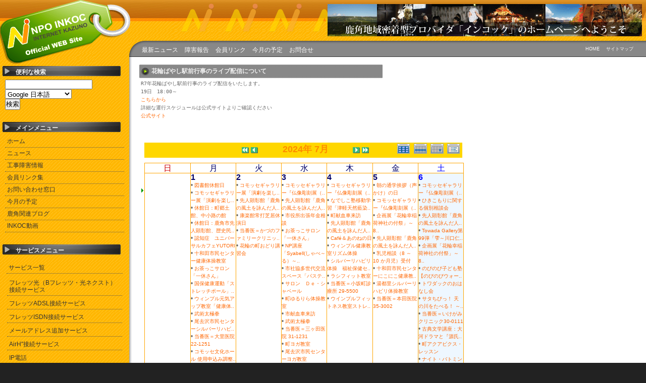

--- FILE ---
content_type: text/html; charset=EUC-JP
request_url: http://www.ink.or.jp/modules/piCal/index.php?caldate=2024-7-13&smode=Monthly
body_size: 139192
content:
<?xml version="1.0" encoding="EUC-JP"?>
<!DOCTYPE html PUBLIC "-//W3C//DTD XHTML 1.0 Transitional//EN" "http://www.w3.org/TR/xhtml1/DTD/xhtml1-transitional.dtd">
<html xmlns="http://www.w3.org/1999/xhtml" xml:lang="ja" lang="ja"><head>
<meta http-equiv="content-type" content="text/html; charset=EUC-JP" />
<meta http-equiv="content-language" content="ja" />
<meta name="robots" content="index,nofollow" />
<meta name="keywords" content="news, technology, headlines, xoops, xoop, nuke, myphpnuke, myphp-nuke, phpnuke, SE, geek, geeks, hacker, hackers, linux, software, download, downloads, free, community, mp3, forum, forums, bulletin, board, boards, bbs, php, survey, poll, polls, kernel, comment, comments, portal, odp, open, source, opensource, FreeSoftware, gnu, gpl, license, Unix, *nix, mysql, sql, database, databases, web site, weblog, guru, module, modules, theme, themes, cms, content management" />
<meta name="description" content="XOOPS is a dynamic Object Oriented based open source portal script written in PHP." />
<meta name="rating" content="general" />
<meta name="author" content="XOOPS Cube" />
<meta name="copyright" content="Copyright &copy; 2001-2006" />
<meta http-equiv="Content-Style-Type" content="text/css" />
<title>今月の予定 - NPOインターネット鹿角「インコック」</title>
<link href="http://www.ink.or.jp/favicon.ico" rel="SHORTCUT ICON" />
<link rel="stylesheet" type="text/css" media="all" href="http://www.ink.or.jp/xoops.css" />
<link rel="stylesheet" type="text/css" media="all" href="https://www.ink.or.jp/themes/pop_black2/style.css" />
<link rel="stylesheet" type="text/css" media="print" href="http://www.ink.or.jp/themes/pop_black2/css/print.css" />
<!-- RMV: added module header -->
<style><!-- 
/* Style sheet for piCal (you can add embed css's here) */

tr.pical-monthly td { width: 90px; margin: 0; word-wrap:break-word; }
tr.pical-monthly td.pical-weekmark { width: 10px; margin: 0; }

table.pical-categoryform { table-layout:fixed; }
td.pical-categoryform { margin: 4px 0; }

--></style>



<meta http-equiv="Content-Script-Type" content="text/javascript" />
<script type="text/javascript">
<!--
//--></script><script type="text/javascript" src="http://www.ink.or.jp/include/xoops.js"></script><script type="text/javascript"><!--
//-->
</script>
<link rel="alternate" media="handheld" type="text/html" href="http://www.ink.or.jp/modules/piCal/index.php?caldate=2024-7-13&smode=Monthly" /></head>
<body class="usual">
<div class="page">
<div id="header">
	<a href="http://www.ink.or.jp/" class="logolink"><img src="http://www.ink.or.jp/themes/pop_black2/images/logo.gif" alt="NPOインターネット鹿角「インコック」" /></a>
	<div class="xoops_banner"><div><a href="http://www.ink.or.jp/banners.php?op=click&amp;bid=1" target="_blank"><img src="http://www.ink.or.jp/images/banners/inkbana.gif" alt="" /></a></div></div></div>

<div id="main_area">
<div id="col2">
			<div id="header_menu">
			<div class="fl_left">
	<ul class="hm_main">
		<li><a href="http://www.ink.or.jp/modules/bulletin/">最新ニュース</a></li>
		<li><a href="http://www.ink.or.jp/modules/xeditor/">障害報告</a></li>
		<li><a href="http://www.ink.or.jp/modules/weblinks/">会員リンク</a></li>
		<li><a href="http://www.ink.or.jp/modules/piCal/">今月の予定</a></li>
		<li><a href="http://www.ink.or.jp/modules/ccenter/">お問合せ</a></li>
	</ul>
</div>
<div class="fl_right">
	<ul class="hm_sub">
		<li><a href="http://www.ink.or.jp/">HOME</a></li>
		<li><a href="http://www.ink.or.jp/modules/sitemap/">サイトマップ</a></li>
	</ul>
</div>			</div>
	<div id="centercolumn">
		<div id="cc_pad">
		


<div class="centerLcolumn">

	
	<div>
	<div class="blockTitle">花輪ばやし駅前行事のライブ配信について</div>	<div class="blockContent"><pre class="moz-quote-pre" wrap="">
R7年花輪ばやし駅前行事のライブ配信をいたします。
19日　18:00～
<a href="https://www.youtube.com/live/MUo71Jzl3QE?si=gvCfHvA4Q8rqA0ia">こちらから</a>
詳細な運行スケジュールは公式サイトよりご確認ください
<a href="http://www.hanawabayashi.jp/" target="_blank">公式サイト</a>


</pre></div>
	</div>

	
</div><div class="centerRcolumn"></div>

	
	<div id="content">
	  <table border='0' cellspacing='0' cellpadding='0' width='640'>
    <tr>
      <td width='640' class='calframe'>
        <!-- header -->
        <table border='0' cellspacing='0' cellpadding='0' style='width:640px;border-collapse:collapse;'>
         <tr>
           <td><img src='http://www.ink.or.jp/modules/piCal/images/default/spacer.gif' alt='' width='10' height='30' /></td>
           <td nowrap='nowrap' colspan='7' align='center' bgcolor='#ffd700'>
             <table border='0' cellspacing='0' cellpadding='0' width='630' class='pical-categoryform'>
             <tr>
               <td align='center' valign='middle' style='vertical-align:middle;' class='pical-categoryform'></td>
               <td width='8'><img src='http://www.ink.or.jp/modules/piCal/images/default/spacer.gif' alt='' width='8' height='4' /></td>
               <td width='18' valign='middle' style='vertical-align:middle;'><a href='?cid=0&amp;smode=Monthly&amp;caldate=2023-7-13'><img src='http://www.ink.or.jp/modules/piCal/images/default/arrowleftleft.gif' width='18' height='14' border='0' alt='去年' title='去年' /></a></td>
               <td width='18' valign='middle' style='vertical-align:middle;'><a href='?cid=0&amp;smode=Monthly&amp;caldate=2024-6-30'><img src='http://www.ink.or.jp/modules/piCal/images/default/arrowleft.gif' width='18' height='14' border='0' alt='前月' title='前月' /></a></td>
               <td width='180' align='center' valign='middle' nowrap='nowrap' style='vertical-align:middle;'><img src='http://www.ink.or.jp/modules/piCal/images/default/spacer.gif' alt='' width='180' height='4' /><br /><font size='4' color='#ff8c00'><b><span class='calhead'>2024年 7月</span></b></font><br /><img src='http://www.ink.or.jp/modules/piCal/images/default/spacer.gif' alt='' width='180' height='4' /></td>
               <td width='18' valign='middle' style='vertical-align:middle;'><a href='?cid=0&amp;smode=Monthly&amp;caldate=2024-8-1'><img src='http://www.ink.or.jp/modules/piCal/images/default/arrowright.gif' width='18' height='14' border='0' alt='翌月' title='翌月' /></a></td>
               <td width='18' valign='middle' style='vertical-align:middle;'><a href='?cid=0&amp;smode=Monthly&amp;caldate=2025-7-13'><img src='http://www.ink.or.jp/modules/piCal/images/default/arrowrightright.gif' width='18' height='14' border='0' alt='来年' title='来年' /></a></td>
               <td align='right' valign='middle' style='vertical-align:middle;'>
                 <font size='1'><a href='?cid=0&amp;smode=Yearly&amp;caldate=2024-7-13'><img src='http://www.ink.or.jp/modules/piCal/images/default/year_on.gif' border='0' width='30' height='24' alt='年間表示' title='年間表示' /></a></font>
                 <font size='1'><a href='?cid=0&amp;smode=Weekly&amp;caldate=2024-7-13'><img src='http://www.ink.or.jp/modules/piCal/images/default/week_on.gif' border='0' width='30' height='24' alt='週表示' title='週表示' /></a></font>
                 <font size='1'><a href='?cid=0&amp;smode=Daily&amp;caldate=2024-7-13'><img src='http://www.ink.or.jp/modules/piCal/images/default/day_on.gif' border='0' width='30' height='24' alt='一日表示' title='一日表示' /></a></font>
                 <font size='1'><a href='?cid=0&amp;smode=List&amp;caldate=2024-7-13'><img src='http://www.ink.or.jp/modules/piCal/images/default/list_on.gif' border='0' width='30' height='24' alt='予定一覧表示' title='予定一覧表示' /></a></font>
               </td>
             </tr>
             </table>
           </td>
         </tr>
        </table>

        
	 <table border='0' cellspacing='0' cellpadding='0' style='width:640px;border-collapse:collapse;margin:0px;'>
	 <tr class='pical-monthly'>
	   <td class='pical-weekmark'><img src='http://www.ink.or.jp/modules/piCal/images/default/spacer.gif' alt='' width='10' height='10' /></td>
	   <td><img src='http://www.ink.or.jp/modules/piCal/images/default/spacer.gif' alt='' width='90' height='10' /></td>
	   <td><img src='http://www.ink.or.jp/modules/piCal/images/default/spacer.gif' alt='' width='90' height='10' /></td>
	   <td><img src='http://www.ink.or.jp/modules/piCal/images/default/spacer.gif' alt='' width='90' height='10' /></td>
	   <td><img src='http://www.ink.or.jp/modules/piCal/images/default/spacer.gif' alt='' width='90' height='10' /></td>
	   <td><img src='http://www.ink.or.jp/modules/piCal/images/default/spacer.gif' alt='' width='90' height='10' /></td>
	   <td><img src='http://www.ink.or.jp/modules/piCal/images/default/spacer.gif' alt='' width='90' height='10' /></td>
	   <td><img src='http://www.ink.or.jp/modules/piCal/images/default/spacer.gif' alt='' width='90' height='10' /></td>
	 </tr>
	 <!-- week names -->
	 <tr class='pical-monthly'>
	   <td class='pical-weekmark'><img src='http://www.ink.or.jp/modules/piCal/images/default/spacer.gif' alt='' width='10' height='20' /></td>
	   
	   <td align='center' style='vertical-align:middle;border:solid 1px orange; background-color:white;'><font size='3' color='#CC0000'><span class='calweekname'>日</span></font></td>

	   <td align='center' style='vertical-align:middle;border:solid 1px orange; background-color:white;'><font size='3' color='#000066'><span class='calweekname'>月</span></font></td>
	   <td align='center' style='vertical-align:middle;border:solid 1px orange; background-color:white;'><font size='3' color='#000066'><span class='calweekname'>火</span></font></td>
	   <td align='center' style='vertical-align:middle;border:solid 1px orange; background-color:white;'><font size='3' color='#000066'><span class='calweekname'>水</span></font></td>
	   <td align='center' style='vertical-align:middle;border:solid 1px orange; background-color:white;'><font size='3' color='#000066'><span class='calweekname'>木</span></font></td>
	   <td align='center' style='vertical-align:middle;border:solid 1px orange; background-color:white;'><font size='3' color='#000066'><span class='calweekname'>金</span></font></td>
	   <td align='center' style='vertical-align:middle;border:solid 1px orange; background-color:white;'><font size='3' color='#0000FF'><span class='calweekname'>土</span></font></td>
	   
	 </tr>
<tr>
<td><a href='?cid=0&amp;smode=Weekly&amp;caldate=2024-6-30'><img src='http://www.ink.or.jp/modules/piCal/images/default/week_index.gif' width='10' height='70' border='0' alt='第1週' title='第1週' /></a></td>
<td bgcolor='#EEEEEE' style='border:solid 1px orange; background-color:white;'><span class='calbody'><img src='http://www.ink.or.jp/modules/piCal/images/default/spacer.gif' alt='' width='90' height='70' /></span></td>
<td valign='top' bgcolor='#FFFFFF' style='border:solid 1px orange; background-color:white;;background-color:#FFFFFF;'><table width='100%' cellspacing='0' cellpadding='0' style='margin:0px;'><tr><td align='left'><a href='?cid=0&amp;smode=Daily&amp;caldate=2024-7-1' class='calbody'><font size='3' color='#000066'><b><span class='calbody'>1</span></b></font></a></td><td align='right'><a href='?cid=0&amp;smode=Monthly&amp;caldate=2024-7-1'><img src='http://www.ink.or.jp/modules/piCal/images/default/spacer.gif' alt='' border='0' width='32' height='12' /></a> <a href='?cid=0&amp;smode=Monthly&amp;caldate=2024-7-1'><img src='http://www.ink.or.jp/modules/piCal/images/default/spacer.gif' alt='' border='0' width='14' height='12' /></a></td></tr></table>&bull;&nbsp;<a href='?smode=Monthly&amp;action=View&amp;event_id=0000167019&amp;caldate=2024-7-13' style='font-size:10px;font-weight:normal;text-decoration:none;' class=''>図書館休館日</a><br />
&bull;&nbsp;<a href='?smode=Monthly&amp;action=View&amp;event_id=0000188404&amp;caldate=2024-7-13' style='font-size:10px;font-weight:normal;text-decoration:none;' class=''>コモッセギャラリー展「演劇を楽し..</a><br />
&bull;&nbsp;<a href='?smode=Monthly&amp;action=View&amp;event_id=0000188319&amp;caldate=2024-7-13' style='font-size:10px;font-weight:normal;text-decoration:none;' class=''>休館日：町郷土館、中小路の館</a><br />
&bull;&nbsp;<a href='?smode=Monthly&amp;action=View&amp;event_id=0000178371&amp;caldate=2024-7-13' style='font-size:10px;font-weight:normal;text-decoration:none;' class=''>休館日：鹿角市先人顕彰館、歴史民..</a><br />
&bull;&nbsp;<a href='?smode=Monthly&amp;action=View&amp;event_id=0000162894&amp;caldate=2024-7-13' style='font-size:10px;font-weight:normal;text-decoration:none;' class=''>認知症　ユニバーサルカフェYUTORI</a><br />
&bull;&nbsp;<a href='?smode=Monthly&amp;action=View&amp;event_id=0000184530&amp;caldate=2024-7-13' style='font-size:10px;font-weight:normal;text-decoration:none;' class=''>十和田市民センター健康体操教室</a><br />
&bull;&nbsp;<a href='?smode=Monthly&amp;action=View&amp;event_id=0000209768&amp;caldate=2024-7-13' style='font-size:10px;font-weight:normal;text-decoration:none;' class=''>お茶っこサロン「一休さん」</a><br />
&bull;&nbsp;<a href='?smode=Monthly&amp;action=View&amp;event_id=0000189015&amp;caldate=2024-7-13' style='font-size:10px;font-weight:normal;text-decoration:none;' class=''>国保健康運動「ストレッチポール」..</a><br />
&bull;&nbsp;<a href='?smode=Monthly&amp;action=View&amp;event_id=0000189323&amp;caldate=2024-7-13' style='font-size:10px;font-weight:normal;text-decoration:none;' class=''>ウィンプル元気アップ教室「健康体..</a><br />
&bull;&nbsp;<a href='?smode=Monthly&amp;action=View&amp;event_id=0000187562&amp;caldate=2024-7-13' style='font-size:10px;font-weight:normal;text-decoration:none;' class=''>武術太極拳</a><br />
&bull;&nbsp;<a href='?smode=Monthly&amp;action=View&amp;event_id=0000189011&amp;caldate=2024-7-13' style='font-size:10px;font-weight:normal;text-decoration:none;' class=''>尾去沢市民センターシルバーリハビ..</a><br />
&bull;&nbsp;<a href='?smode=Monthly&amp;action=View&amp;event_id=0000188949&amp;caldate=2024-7-13' style='font-size:10px;font-weight:normal;text-decoration:none;' class=''>当番医＝大里医院 22-1251</a><br />
&bull;&nbsp;<a href='?smode=Monthly&amp;action=View&amp;event_id=0000160107&amp;caldate=2024-7-13' style='font-size:10px;font-weight:normal;text-decoration:none;' class=''>コモッセ文化ホール 使用申込み調整..</a><br />
&bull;&nbsp;<a href='?smode=Monthly&amp;action=View&amp;event_id=0000187674&amp;caldate=2024-7-13' style='font-size:10px;font-weight:normal;text-decoration:none;' class=''>花輪の町おどり講習会</a><br />
</td>
<td valign='top' bgcolor='#FFFFFF' style='border:solid 1px orange; background-color:white;;background-color:#FFFFFF;'><table width='100%' cellspacing='0' cellpadding='0' style='margin:0px;'><tr><td align='left'><a href='?cid=0&amp;smode=Daily&amp;caldate=2024-7-2' class='calbody'><font size='3' color='#000066'><b><span class='calbody'>2</span></b></font></a></td><td align='right'><a href='?cid=0&amp;smode=Monthly&amp;caldate=2024-7-2'><img src='http://www.ink.or.jp/modules/piCal/images/default/spacer.gif' alt='' border='0' width='32' height='12' /></a> <a href='?cid=0&amp;smode=Monthly&amp;caldate=2024-7-2'><img src='http://www.ink.or.jp/modules/piCal/images/default/spacer.gif' alt='' border='0' width='14' height='12' /></a></td></tr></table>&bull;&nbsp;<a href='?smode=Monthly&amp;action=View&amp;event_id=0000188405&amp;caldate=2024-7-13' style='font-size:10px;font-weight:normal;text-decoration:none;' class=''>コモッセギャラリー展「演劇を楽し..</a><br />
&bull;&nbsp;<a href='?smode=Monthly&amp;action=View&amp;event_id=0000186501&amp;caldate=2024-7-13' style='font-size:10px;font-weight:normal;text-decoration:none;' class=''>先人顕彰館「鹿角の風土を詠んだ人..</a><br />
&bull;&nbsp;<a href='?smode=Monthly&amp;action=View&amp;event_id=0000189010&amp;caldate=2024-7-13' style='font-size:10px;font-weight:normal;text-decoration:none;' class=''>康楽館常打芝居休演日</a><br />
&bull;&nbsp;<a href='?smode=Monthly&amp;action=View&amp;event_id=0000188950&amp;caldate=2024-7-13' style='font-size:10px;font-weight:normal;text-decoration:none;' class=''>当番医＝かづのファミリークリニッ..</a><br />
&bull;&nbsp;<a href='?smode=Monthly&amp;action=View&amp;event_id=0000187675&amp;caldate=2024-7-13' style='font-size:10px;font-weight:normal;text-decoration:none;' class=''>花輪の町おどり講習会</a><br />
</td>
<td valign='top' bgcolor='#FFFFFF' style='border:solid 1px orange; background-color:white;;background-color:#FFFFFF;'><table width='100%' cellspacing='0' cellpadding='0' style='margin:0px;'><tr><td align='left'><a href='?cid=0&amp;smode=Daily&amp;caldate=2024-7-3' class='calbody'><font size='3' color='#000066'><b><span class='calbody'>3</span></b></font></a></td><td align='right'><a href='?cid=0&amp;smode=Monthly&amp;caldate=2024-7-3'><img src='http://www.ink.or.jp/modules/piCal/images/default/spacer.gif' alt='' border='0' width='32' height='12' /></a> <a href='?cid=0&amp;smode=Monthly&amp;caldate=2024-7-3'><img src='http://www.ink.or.jp/modules/piCal/images/default/spacer.gif' alt='' border='0' width='14' height='12' /></a></td></tr></table>&bull;&nbsp;<a href='?smode=Monthly&amp;action=View&amp;event_id=0000189129&amp;caldate=2024-7-13' style='font-size:10px;font-weight:normal;text-decoration:none;' class=''>コモッセギャラリー『仏像彫刻展（..</a><br />
&bull;&nbsp;<a href='?smode=Monthly&amp;action=View&amp;event_id=0000186502&amp;caldate=2024-7-13' style='font-size:10px;font-weight:normal;text-decoration:none;' class=''>先人顕彰館「鹿角の風土を詠んだ人..</a><br />
&bull;&nbsp;<a href='?smode=Monthly&amp;action=View&amp;event_id=0000183231&amp;caldate=2024-7-13' style='font-size:10px;font-weight:normal;text-decoration:none;' class=''>市役所出張年金相談</a><br />
&bull;&nbsp;<a href='?smode=Monthly&amp;action=View&amp;event_id=0000186775&amp;caldate=2024-7-13' style='font-size:10px;font-weight:normal;text-decoration:none;' class=''>お茶っこサロン「一休さん」</a><br />
&bull;&nbsp;<a href='?smode=Monthly&amp;action=View&amp;event_id=0000188364&amp;caldate=2024-7-13' style='font-size:10px;font-weight:normal;text-decoration:none;' class=''>NP講座　「Syabell(しゃべ～る）～..</a><br />
&bull;&nbsp;<a href='?smode=Monthly&amp;action=View&amp;event_id=0000189115&amp;caldate=2024-7-13' style='font-size:10px;font-weight:normal;text-decoration:none;' class=''>市社協多世代交流スペース「パステ..</a><br />
&bull;&nbsp;<a href='?smode=Monthly&amp;action=View&amp;event_id=0000189080&amp;caldate=2024-7-13' style='font-size:10px;font-weight:normal;text-decoration:none;' class=''>サロン　Ｄｅ・シャベール</a><br />
&bull;&nbsp;<a href='?smode=Monthly&amp;action=View&amp;event_id=0000185343&amp;caldate=2024-7-13' style='font-size:10px;font-weight:normal;text-decoration:none;' class=''>町ゆるりら体操教室</a><br />
&bull;&nbsp;<a href='?smode=Monthly&amp;action=View&amp;event_id=0000189014&amp;caldate=2024-7-13' style='font-size:10px;font-weight:normal;text-decoration:none;' class=''>市献血車来訪</a><br />
&bull;&nbsp;<a href='?smode=Monthly&amp;action=View&amp;event_id=0000187563&amp;caldate=2024-7-13' style='font-size:10px;font-weight:normal;text-decoration:none;' class=''>武術太極拳</a><br />
&bull;&nbsp;<a href='?smode=Monthly&amp;action=View&amp;event_id=0000188951&amp;caldate=2024-7-13' style='font-size:10px;font-weight:normal;text-decoration:none;' class=''>当番医＝三ヶ田医院 31-1231</a><br />
&bull;&nbsp;<a href='?smode=Monthly&amp;action=View&amp;event_id=0000185443&amp;caldate=2024-7-13' style='font-size:10px;font-weight:normal;text-decoration:none;' class=''>町ヨガ教室</a><br />
&bull;&nbsp;<a href='?smode=Monthly&amp;action=View&amp;event_id=0000188613&amp;caldate=2024-7-13' style='font-size:10px;font-weight:normal;text-decoration:none;' class=''>尾去沢市民センターヨガ教室</a><br />
&bull;&nbsp;<a href='?smode=Monthly&amp;action=View&amp;event_id=0000185558&amp;caldate=2024-7-13' style='font-size:10px;font-weight:normal;text-decoration:none;' class=''>ナイト・バトミントン</a><br />
</td>
<td valign='top' bgcolor='#FFFFFF' style='border:solid 1px orange; background-color:white;;background-color:#FFFFFF;'><table width='100%' cellspacing='0' cellpadding='0' style='margin:0px;'><tr><td align='left'><a href='?cid=0&amp;smode=Daily&amp;caldate=2024-7-4' class='calbody'><font size='3' color='#000066'><b><span class='calbody'>4</span></b></font></a></td><td align='right'><a href='?cid=0&amp;smode=Monthly&amp;caldate=2024-7-4'><img src='http://www.ink.or.jp/modules/piCal/images/default/spacer.gif' alt='' border='0' width='32' height='12' /></a> <a href='?cid=0&amp;smode=Monthly&amp;caldate=2024-7-4'><img src='http://www.ink.or.jp/modules/piCal/images/default/spacer.gif' alt='' border='0' width='14' height='12' /></a></td></tr></table>&bull;&nbsp;<a href='?smode=Monthly&amp;action=View&amp;event_id=0000189158&amp;caldate=2024-7-13' style='font-size:10px;font-weight:normal;text-decoration:none;' class=''>コモッセギャラリー『仏像彫刻展（..</a><br />
&bull;&nbsp;<a href='?smode=Monthly&amp;action=View&amp;event_id=0000189208&amp;caldate=2024-7-13' style='font-size:10px;font-weight:normal;text-decoration:none;' class=''>なでしこ塾移動学習「津軽天然藍染..</a><br />
&bull;&nbsp;<a href='?smode=Monthly&amp;action=View&amp;event_id=0000189013&amp;caldate=2024-7-13' style='font-size:10px;font-weight:normal;text-decoration:none;' class=''>町献血車来訪</a><br />
&bull;&nbsp;<a href='?smode=Monthly&amp;action=View&amp;event_id=0000186503&amp;caldate=2024-7-13' style='font-size:10px;font-weight:normal;text-decoration:none;' class=''>先人顕彰館「鹿角の風土を詠んだ人..</a><br />
&bull;&nbsp;<a href='?smode=Monthly&amp;action=View&amp;event_id=0000189206&amp;caldate=2024-7-13' style='font-size:10px;font-weight:normal;text-decoration:none;' class=''>Caf&#233;＆あのねの日</a><br />
&bull;&nbsp;<a href='?smode=Monthly&amp;action=View&amp;event_id=0000189125&amp;caldate=2024-7-13' style='font-size:10px;font-weight:normal;text-decoration:none;' class=''>ウィンプル健康教室リズム体操</a><br />
&bull;&nbsp;<a href='?smode=Monthly&amp;action=View&amp;event_id=0000186534&amp;caldate=2024-7-13' style='font-size:10px;font-weight:normal;text-decoration:none;' class=''>シルバーリハビリ体操　福祉保健セ..</a><br />
&bull;&nbsp;<a href='?smode=Monthly&amp;action=View&amp;event_id=0000186174&amp;caldate=2024-7-13' style='font-size:10px;font-weight:normal;text-decoration:none;' class=''>ラシフィット教室</a><br />
&bull;&nbsp;<a href='?smode=Monthly&amp;action=View&amp;event_id=0000188952&amp;caldate=2024-7-13' style='font-size:10px;font-weight:normal;text-decoration:none;' class=''>当番医＝小坂町診療所  29-5500</a><br />
&bull;&nbsp;<a href='?smode=Monthly&amp;action=View&amp;event_id=0000189126&amp;caldate=2024-7-13' style='font-size:10px;font-weight:normal;text-decoration:none;' class=''>ウインプルフィットネス教室ストレ..</a><br />
</td>
<td valign='top' bgcolor='#FFFFFF' style='border:solid 1px orange; background-color:white;;background-color:#FFFFFF;'><table width='100%' cellspacing='0' cellpadding='0' style='margin:0px;'><tr><td align='left'><a href='?cid=0&amp;smode=Daily&amp;caldate=2024-7-5' class='calbody'><font size='3' color='#000066'><b><span class='calbody'>5</span></b></font></a></td><td align='right'><a href='?cid=0&amp;smode=Monthly&amp;caldate=2024-7-5'><img src='http://www.ink.or.jp/modules/piCal/images/default/spacer.gif' alt='' border='0' width='32' height='12' /></a> <a href='?cid=0&amp;smode=Monthly&amp;caldate=2024-7-5'><img src='http://www.ink.or.jp/modules/piCal/images/default/spacer.gif' alt='' border='0' width='14' height='12' /></a></td></tr></table>&bull;&nbsp;<a href='?smode=Monthly&amp;action=View&amp;event_id=0000194085&amp;caldate=2024-7-13' style='font-size:10px;font-weight:normal;text-decoration:none;' class=''>朝の通学挨拶（声かけ）の日</a><br />
&bull;&nbsp;<a href='?smode=Monthly&amp;action=View&amp;event_id=0000189159&amp;caldate=2024-7-13' style='font-size:10px;font-weight:normal;text-decoration:none;' class=''>コモッセギャラリー『仏像彫刻展（..</a><br />
&bull;&nbsp;<a href='?smode=Monthly&amp;action=View&amp;event_id=0000189128&amp;caldate=2024-7-13' style='font-size:10px;font-weight:normal;text-decoration:none;' class=''>企画展「花輪幸稲荷神社の付祭」～8..</a><br />
&bull;&nbsp;<a href='?smode=Monthly&amp;action=View&amp;event_id=0000186504&amp;caldate=2024-7-13' style='font-size:10px;font-weight:normal;text-decoration:none;' class=''>先人顕彰館「鹿角の風土を詠んだ人..</a><br />
&bull;&nbsp;<a href='?smode=Monthly&amp;action=View&amp;event_id=0000189900&amp;caldate=2024-7-13' style='font-size:10px;font-weight:normal;text-decoration:none;' class=''>乳児相談（8 ～ 10 か月児）受付</a><br />
&bull;&nbsp;<a href='?smode=Monthly&amp;action=View&amp;event_id=0000184585&amp;caldate=2024-7-13' style='font-size:10px;font-weight:normal;text-decoration:none;' class=''>十和田市民センターにこにこ健康教..</a><br />
&bull;&nbsp;<a href='?smode=Monthly&amp;action=View&amp;event_id=0000175574&amp;caldate=2024-7-13' style='font-size:10px;font-weight:normal;text-decoration:none;' class=''>湯都里シルバーリハビリ体操教室</a><br />
&bull;&nbsp;<a href='?smode=Monthly&amp;action=View&amp;event_id=0000188953&amp;caldate=2024-7-13' style='font-size:10px;font-weight:normal;text-decoration:none;' class=''>当番医＝本田医院 35-3002</a><br />
</td>
<td valign='top' bgcolor='#EEF7FF' style='border:solid 1px orange; background-color:white;;background-color:#EEF7FF;'><table width='100%' cellspacing='0' cellpadding='0' style='margin:0px;'><tr><td align='left'><a href='?cid=0&amp;smode=Daily&amp;caldate=2024-7-6' class='calbody'><font size='3' color='#0000FF'><b><span class='calbody'>6</span></b></font></a></td><td align='right'><a href='?cid=0&amp;smode=Monthly&amp;caldate=2024-7-6'><img src='http://www.ink.or.jp/modules/piCal/images/default/spacer.gif' alt='' border='0' width='32' height='12' /></a> <a href='?cid=0&amp;smode=Monthly&amp;caldate=2024-7-6'><img src='http://www.ink.or.jp/modules/piCal/images/default/spacer.gif' alt='' border='0' width='14' height='12' /></a></td></tr></table>&bull;&nbsp;<a href='?smode=Monthly&amp;action=View&amp;event_id=0000189160&amp;caldate=2024-7-13' style='font-size:10px;font-weight:normal;text-decoration:none;' class=''>コモッセギャラリー『仏像彫刻展（..</a><br />
&bull;&nbsp;<a href='?smode=Monthly&amp;action=View&amp;event_id=0000189117&amp;caldate=2024-7-13' style='font-size:10px;font-weight:normal;text-decoration:none;' class=''>ひきこもりに関する個別相談会</a><br />
&bull;&nbsp;<a href='?smode=Monthly&amp;action=View&amp;event_id=0000186505&amp;caldate=2024-7-13' style='font-size:10px;font-weight:normal;text-decoration:none;' class=''>先人顕彰館「鹿角の風土を詠んだ人..</a><br />
&bull;&nbsp;<a href='?smode=Monthly&amp;action=View&amp;event_id=0000189188&amp;caldate=2024-7-13' style='font-size:10px;font-weight:normal;text-decoration:none;' class=''>Towada Gallery第99弾「雫～川口仁..</a><br />
&bull;&nbsp;<a href='?smode=Monthly&amp;action=View&amp;event_id=0000190296&amp;caldate=2024-7-13' style='font-size:10px;font-weight:normal;text-decoration:none;' class=''>企画展「花輪幸稲荷神社の付祭」～8..</a><br />
&bull;&nbsp;<a href='?smode=Monthly&amp;action=View&amp;event_id=0000189320&amp;caldate=2024-7-13' style='font-size:10px;font-weight:normal;text-decoration:none;' class=''>のびのび子ども塾【のびのびウォー..</a><br />
&bull;&nbsp;<a href='?smode=Monthly&amp;action=View&amp;event_id=0000165370&amp;caldate=2024-7-13' style='font-size:10px;font-weight:normal;text-decoration:none;' class=''>トワダックのおはなし会</a><br />
&bull;&nbsp;<a href='?smode=Monthly&amp;action=View&amp;event_id=0000189207&amp;caldate=2024-7-13' style='font-size:10px;font-weight:normal;text-decoration:none;' class=''>サタちびっ！ 天の川をたべる！ ～..</a><br />
&bull;&nbsp;<a href='?smode=Monthly&amp;action=View&amp;event_id=0000188954&amp;caldate=2024-7-13' style='font-size:10px;font-weight:normal;text-decoration:none;' class=''>当番医＝いけがみクリニック30-0111</a><br />
&bull;&nbsp;<a href='?smode=Monthly&amp;action=View&amp;event_id=0000189187&amp;caldate=2024-7-13' style='font-size:10px;font-weight:normal;text-decoration:none;' class=''>古典文学講座：大河ドラマと『源氏..</a><br />
&bull;&nbsp;<a href='?smode=Monthly&amp;action=View&amp;event_id=0000189209&amp;caldate=2024-7-13' style='font-size:10px;font-weight:normal;text-decoration:none;' class=''>町アクアビクス・レッスン</a><br />
&bull;&nbsp;<a href='?smode=Monthly&amp;action=View&amp;event_id=0000185559&amp;caldate=2024-7-13' style='font-size:10px;font-weight:normal;text-decoration:none;' class=''>ナイト・バトミントン</a><br />
</td>
</tr>
<tr>
<td><a href='?cid=0&amp;smode=Weekly&amp;caldate=2024-7-7'><img src='http://www.ink.or.jp/modules/piCal/images/default/week_index.gif' width='10' height='70' border='0' alt='第2週' title='第2週' /></a></td>
<td valign='top' bgcolor='#FFEEEE' style='border:solid 1px orange; background-color:white;;background-color:#FFEEEE;'><table width='100%' cellspacing='0' cellpadding='0' style='margin:0px;'><tr><td align='left'><a href='?cid=0&amp;smode=Daily&amp;caldate=2024-7-7' class='calbody'><font size='3' color='#CC0000'><b><span class='calbody'>7</span></b></font></a></td><td align='right'><a href='?cid=0&amp;smode=Monthly&amp;caldate=2024-7-7'><img src='http://www.ink.or.jp/modules/piCal/images/default/spacer.gif' alt='' border='0' width='32' height='12' /></a> <a href='?cid=0&amp;smode=Monthly&amp;caldate=2024-7-7'><img src='http://www.ink.or.jp/modules/piCal/images/default/spacer.gif' alt='' border='0' width='14' height='12' /></a></td></tr></table>&bull;&nbsp;<a href='?smode=Monthly&amp;action=View&amp;event_id=0000189219&amp;caldate=2024-7-13' style='font-size:10px;font-weight:normal;text-decoration:none;' class=''>秋田県消防協会鹿角支部消防訓練大..</a><br />
&bull;&nbsp;<a href='?smode=Monthly&amp;action=View&amp;event_id=0000188955&amp;caldate=2024-7-13' style='font-size:10px;font-weight:normal;text-decoration:none;' class=''>当番医＝大湯リハビリ病院 37-3511</a><br />
&bull;&nbsp;<a href='?smode=Monthly&amp;action=View&amp;event_id=0000189161&amp;caldate=2024-7-13' style='font-size:10px;font-weight:normal;text-decoration:none;' class=''>コモッセギャラリー『仏像彫刻展（..</a><br />
&bull;&nbsp;<a href='?smode=Monthly&amp;action=View&amp;event_id=0000186506&amp;caldate=2024-7-13' style='font-size:10px;font-weight:normal;text-decoration:none;' class=''>先人顕彰館「鹿角の風土を詠んだ人..</a><br />
&bull;&nbsp;<a href='?smode=Monthly&amp;action=View&amp;event_id=0000189189&amp;caldate=2024-7-13' style='font-size:10px;font-weight:normal;text-decoration:none;' class=''>Towada Gallery第99弾「雫～川口仁..</a><br />
&bull;&nbsp;<a href='?smode=Monthly&amp;action=View&amp;event_id=0000190297&amp;caldate=2024-7-13' style='font-size:10px;font-weight:normal;text-decoration:none;' class=''>企画展「花輪幸稲荷神社の付祭」～8..</a><br />
&bull;&nbsp;<a href='?smode=Monthly&amp;action=View&amp;event_id=0000189218&amp;caldate=2024-7-13' style='font-size:10px;font-weight:normal;text-decoration:none;' class=''>康楽館常打ち芝居町民無料観劇デー</a><br />
&bull;&nbsp;<a href='?smode=Monthly&amp;action=View&amp;event_id=0000189321&amp;caldate=2024-7-13' style='font-size:10px;font-weight:normal;text-decoration:none;' class=''>ホットインミュージックかづのチャ..</a><br />
</td>
<td valign='top' bgcolor='#FFFFFF' style='border:solid 1px orange; background-color:white;;background-color:#FFFFFF;'><table width='100%' cellspacing='0' cellpadding='0' style='margin:0px;'><tr><td align='left'><a href='?cid=0&amp;smode=Daily&amp;caldate=2024-7-8' class='calbody'><font size='3' color='#000066'><b><span class='calbody'>8</span></b></font></a></td><td align='right'><a href='?cid=0&amp;smode=Monthly&amp;caldate=2024-7-8'><img src='http://www.ink.or.jp/modules/piCal/images/default/spacer.gif' alt='' border='0' width='32' height='12' /></a> <a href='?cid=0&amp;smode=Monthly&amp;caldate=2024-7-8'><img src='http://www.ink.or.jp/modules/piCal/images/default/spacer.gif' alt='' border='0' width='14' height='12' /></a></td></tr></table>&bull;&nbsp;<a href='?smode=Monthly&amp;action=View&amp;event_id=0000167020&amp;caldate=2024-7-13' style='font-size:10px;font-weight:normal;text-decoration:none;' class=''>図書館休館日</a><br />
&bull;&nbsp;<a href='?smode=Monthly&amp;action=View&amp;event_id=0000189162&amp;caldate=2024-7-13' style='font-size:10px;font-weight:normal;text-decoration:none;' class=''>コモッセギャラリー『仏像彫刻展（..</a><br />
&bull;&nbsp;<a href='?smode=Monthly&amp;action=View&amp;event_id=0000188320&amp;caldate=2024-7-13' style='font-size:10px;font-weight:normal;text-decoration:none;' class=''>休館日：町郷土館、中小路の館</a><br />
&bull;&nbsp;<a href='?smode=Monthly&amp;action=View&amp;event_id=0000178372&amp;caldate=2024-7-13' style='font-size:10px;font-weight:normal;text-decoration:none;' class=''>休館日：鹿角市先人顕彰館、歴史民..</a><br />
&bull;&nbsp;<a href='?smode=Monthly&amp;action=View&amp;event_id=0000184531&amp;caldate=2024-7-13' style='font-size:10px;font-weight:normal;text-decoration:none;' class=''>十和田市民センター健康体操教室</a><br />
&bull;&nbsp;<a href='?smode=Monthly&amp;action=View&amp;event_id=0000189324&amp;caldate=2024-7-13' style='font-size:10px;font-weight:normal;text-decoration:none;' class=''>ウィンプル元気アップ教室「ボール..</a><br />
&bull;&nbsp;<a href='?smode=Monthly&amp;action=View&amp;event_id=0000187564&amp;caldate=2024-7-13' style='font-size:10px;font-weight:normal;text-decoration:none;' class=''>武術太極拳</a><br />
&bull;&nbsp;<a href='?smode=Monthly&amp;action=View&amp;event_id=0000188956&amp;caldate=2024-7-13' style='font-size:10px;font-weight:normal;text-decoration:none;' class=''>当番医＝大里医院 22-1251</a><br />
</td>
<td valign='top' bgcolor='#FFFFFF' style='border:solid 1px orange; background-color:white;;background-color:#FFFFFF;'><table width='100%' cellspacing='0' cellpadding='0' style='margin:0px;'><tr><td align='left'><a href='?cid=0&amp;smode=Daily&amp;caldate=2024-7-9' class='calbody'><font size='3' color='#000066'><b><span class='calbody'>9</span></b></font></a></td><td align='right'><a href='?cid=0&amp;smode=Monthly&amp;caldate=2024-7-9'><img src='http://www.ink.or.jp/modules/piCal/images/default/spacer.gif' alt='' border='0' width='32' height='12' /></a> <a href='?cid=0&amp;smode=Monthly&amp;caldate=2024-7-9'><img src='http://www.ink.or.jp/modules/piCal/images/default/spacer.gif' alt='' border='0' width='14' height='12' /></a></td></tr></table>&bull;&nbsp;<a href='?smode=Monthly&amp;action=View&amp;event_id=0000189163&amp;caldate=2024-7-13' style='font-size:10px;font-weight:normal;text-decoration:none;' class=''>コモッセギャラリー『仏像彫刻展（..</a><br />
&bull;&nbsp;<a href='?smode=Monthly&amp;action=View&amp;event_id=0000186507&amp;caldate=2024-7-13' style='font-size:10px;font-weight:normal;text-decoration:none;' class=''>先人顕彰館「鹿角の風土を詠んだ人..</a><br />
&bull;&nbsp;<a href='?smode=Monthly&amp;action=View&amp;event_id=0000189190&amp;caldate=2024-7-13' style='font-size:10px;font-weight:normal;text-decoration:none;' class=''>Towada Gallery第99弾「雫～川口仁..</a><br />
&bull;&nbsp;<a href='?smode=Monthly&amp;action=View&amp;event_id=0000190298&amp;caldate=2024-7-13' style='font-size:10px;font-weight:normal;text-decoration:none;' class=''>企画展「花輪幸稲荷神社の付祭」～8..</a><br />
&bull;&nbsp;<a href='?smode=Monthly&amp;action=View&amp;event_id=0000189319&amp;caldate=2024-7-13' style='font-size:10px;font-weight:normal;text-decoration:none;' class=''>すくすくLIFE「つくるツリー型アレ..</a><br />
&bull;&nbsp;<a href='?smode=Monthly&amp;action=View&amp;event_id=0000189924&amp;caldate=2024-7-13' style='font-size:10px;font-weight:normal;text-decoration:none;' class=''>あおぞらブック号　八幡平コース巡..</a><br />
&bull;&nbsp;<a href='?smode=Monthly&amp;action=View&amp;event_id=0000189329&amp;caldate=2024-7-13' style='font-size:10px;font-weight:normal;text-decoration:none;' class=''>コモッセこもれび広場シルバーリハ..</a><br />
&bull;&nbsp;<a href='?smode=Monthly&amp;action=View&amp;event_id=0000189328&amp;caldate=2024-7-13' style='font-size:10px;font-weight:normal;text-decoration:none;' class=''> 市民町民公開講座(岩手医科大学地..</a><br />
&bull;&nbsp;<a href='?smode=Monthly&amp;action=View&amp;event_id=0000145834&amp;caldate=2024-7-13' style='font-size:10px;font-weight:normal;text-decoration:none;' class=''>市無料総合相談受付　毎月1回（第2..</a><br />
&bull;&nbsp;<a href='?smode=Monthly&amp;action=View&amp;event_id=0000196052&amp;caldate=2024-7-13' style='font-size:10px;font-weight:normal;text-decoration:none;' class=''>十和田市民センターシルバーリハビ..</a><br />
&bull;&nbsp;<a href='?smode=Monthly&amp;action=View&amp;event_id=0000188957&amp;caldate=2024-7-13' style='font-size:10px;font-weight:normal;text-decoration:none;' class=''>当番医＝なかのクリニック22－7335</a><br />
</td>
<td valign='top' bgcolor='#FFFFFF' style='border:solid 1px orange; background-color:white;;background-color:#FFFFFF;'><table width='100%' cellspacing='0' cellpadding='0' style='margin:0px;'><tr><td align='left'><a href='?cid=0&amp;smode=Daily&amp;caldate=2024-7-10' class='calbody'><font size='3' color='#000066'><b><span class='calbody'>10</span></b></font></a></td><td align='right'><a href='?cid=0&amp;smode=Monthly&amp;caldate=2024-7-10'><img src='http://www.ink.or.jp/modules/piCal/images/default/spacer.gif' alt='' border='0' width='32' height='12' /></a> <a href='?cid=0&amp;smode=Monthly&amp;caldate=2024-7-10'><img src='http://www.ink.or.jp/modules/piCal/images/default/spacer.gif' alt='' border='0' width='14' height='12' /></a></td></tr></table>&bull;&nbsp;<a href='?smode=Monthly&amp;action=View&amp;event_id=0000189164&amp;caldate=2024-7-13' style='font-size:10px;font-weight:normal;text-decoration:none;' class=''>コモッセギャラリー『仏像彫刻展（..</a><br />
&bull;&nbsp;<a href='?smode=Monthly&amp;action=View&amp;event_id=0000186508&amp;caldate=2024-7-13' style='font-size:10px;font-weight:normal;text-decoration:none;' class=''>先人顕彰館「鹿角の風土を詠んだ人..</a><br />
&bull;&nbsp;<a href='?smode=Monthly&amp;action=View&amp;event_id=0000189191&amp;caldate=2024-7-13' style='font-size:10px;font-weight:normal;text-decoration:none;' class=''>Towada Gallery第99弾「雫～川口仁..</a><br />
&bull;&nbsp;<a href='?smode=Monthly&amp;action=View&amp;event_id=0000190299&amp;caldate=2024-7-13' style='font-size:10px;font-weight:normal;text-decoration:none;' class=''>企画展「花輪幸稲荷神社の付祭」～8..</a><br />
&bull;&nbsp;<a href='?smode=Monthly&amp;action=View&amp;event_id=0000200551&amp;caldate=2024-7-13' style='font-size:10px;font-weight:normal;text-decoration:none;' class=''>銃砲刀剣類登録審査会</a><br />
&bull;&nbsp;<a href='?smode=Monthly&amp;action=View&amp;event_id=0000183232&amp;caldate=2024-7-13' style='font-size:10px;font-weight:normal;text-decoration:none;' class=''>市役所出張年金相談</a><br />
&bull;&nbsp;<a href='?smode=Monthly&amp;action=View&amp;event_id=0000184740&amp;caldate=2024-7-13' style='font-size:10px;font-weight:normal;text-decoration:none;' class=''>町まるごと健康相談</a><br />
&bull;&nbsp;<a href='?smode=Monthly&amp;action=View&amp;event_id=0000186776&amp;caldate=2024-7-13' style='font-size:10px;font-weight:normal;text-decoration:none;' class=''>お茶っこサロン「一休さん」</a><br />
&bull;&nbsp;<a href='?smode=Monthly&amp;action=View&amp;event_id=0000189081&amp;caldate=2024-7-13' style='font-size:10px;font-weight:normal;text-decoration:none;' class=''>サロン　Ｄｅ・シャベール</a><br />
&bull;&nbsp;<a href='?smode=Monthly&amp;action=View&amp;event_id=0000185344&amp;caldate=2024-7-13' style='font-size:10px;font-weight:normal;text-decoration:none;' class=''>町ゆるりら体操教室</a><br />
&bull;&nbsp;<a href='?smode=Monthly&amp;action=View&amp;event_id=0000143963&amp;caldate=2024-7-13' style='font-size:10px;font-weight:normal;text-decoration:none;' class=''>アルコール学習会（断酒会）</a><br />
&bull;&nbsp;<a href='?smode=Monthly&amp;action=View&amp;event_id=0000187565&amp;caldate=2024-7-13' style='font-size:10px;font-weight:normal;text-decoration:none;' class=''>武術太極拳</a><br />
&bull;&nbsp;<a href='?smode=Monthly&amp;action=View&amp;event_id=0000188958&amp;caldate=2024-7-13' style='font-size:10px;font-weight:normal;text-decoration:none;' class=''>当番医＝福永医院  35-3117</a><br />
&bull;&nbsp;<a href='?smode=Monthly&amp;action=View&amp;event_id=0000185444&amp;caldate=2024-7-13' style='font-size:10px;font-weight:normal;text-decoration:none;' class=''>町ヨガ教室</a><br />
&bull;&nbsp;<a href='?smode=Monthly&amp;action=View&amp;event_id=0000185560&amp;caldate=2024-7-13' style='font-size:10px;font-weight:normal;text-decoration:none;' class=''>ナイト・バトミントン</a><br />
</td>
<td valign='top' bgcolor='#FFFFFF' style='border:solid 1px orange; background-color:white;;background-color:#FFFFFF;'><table width='100%' cellspacing='0' cellpadding='0' style='margin:0px;'><tr><td align='left'><a href='?cid=0&amp;smode=Daily&amp;caldate=2024-7-11' class='calbody'><font size='3' color='#000066'><b><span class='calbody'>11</span></b></font></a></td><td align='right'><a href='?cid=0&amp;smode=Monthly&amp;caldate=2024-7-11'><img src='http://www.ink.or.jp/modules/piCal/images/default/spacer.gif' alt='' border='0' width='32' height='12' /></a> <a href='?cid=0&amp;smode=Monthly&amp;caldate=2024-7-11'><img src='http://www.ink.or.jp/modules/piCal/images/default/spacer.gif' alt='' border='0' width='14' height='12' /></a></td></tr></table>&bull;&nbsp;<a href='?smode=Monthly&amp;action=View&amp;event_id=0000189696&amp;caldate=2024-7-13' style='font-size:10px;font-weight:normal;text-decoration:none;' class=''>「夏の交通安全運動」～20日（土）</a><br />
&bull;&nbsp;<a href='?smode=Monthly&amp;action=View&amp;event_id=0000189165&amp;caldate=2024-7-13' style='font-size:10px;font-weight:normal;text-decoration:none;' class=''>コモッセギャラリー『仏像彫刻展（..</a><br />
&bull;&nbsp;<a href='?smode=Monthly&amp;action=View&amp;event_id=0000186509&amp;caldate=2024-7-13' style='font-size:10px;font-weight:normal;text-decoration:none;' class=''>先人顕彰館「鹿角の風土を詠んだ人..</a><br />
&bull;&nbsp;<a href='?smode=Monthly&amp;action=View&amp;event_id=0000189192&amp;caldate=2024-7-13' style='font-size:10px;font-weight:normal;text-decoration:none;' class=''>Towada Gallery第99弾「雫～川口仁..</a><br />
&bull;&nbsp;<a href='?smode=Monthly&amp;action=View&amp;event_id=0000190300&amp;caldate=2024-7-13' style='font-size:10px;font-weight:normal;text-decoration:none;' class=''>企画展「花輪幸稲荷神社の付祭」～8..</a><br />
&bull;&nbsp;<a href='?smode=Monthly&amp;action=View&amp;event_id=0000129665&amp;caldate=2024-7-13' style='font-size:10px;font-weight:normal;text-decoration:none;' class=''>お茶っこサロン「一休さん」</a><br />
&bull;&nbsp;<a href='?smode=Monthly&amp;action=View&amp;event_id=0000187139&amp;caldate=2024-7-13' style='font-size:10px;font-weight:normal;text-decoration:none;' class=''>どまっこカフェ</a><br />
&bull;&nbsp;<a href='?smode=Monthly&amp;action=View&amp;event_id=0000189127&amp;caldate=2024-7-13' style='font-size:10px;font-weight:normal;text-decoration:none;' class=''>ウィンプル健康教室ウォーキングド..</a><br />
&bull;&nbsp;<a href='?smode=Monthly&amp;action=View&amp;event_id=0000189009&amp;caldate=2024-7-13' style='font-size:10px;font-weight:normal;text-decoration:none;' class=''>第 35 回鹿角市 「社会を明るくする..</a><br />
&bull;&nbsp;<a href='?smode=Monthly&amp;action=View&amp;event_id=0000175983&amp;caldate=2024-7-13' style='font-size:10px;font-weight:normal;text-decoration:none;' class=''>シルバーリハビリ体操教室　八幡平..</a><br />
&bull;&nbsp;<a href='?smode=Monthly&amp;action=View&amp;event_id=0000183314&amp;caldate=2024-7-13' style='font-size:10px;font-weight:normal;text-decoration:none;' class=''>市弁護士による無料法律相談</a><br />
&bull;&nbsp;<a href='?smode=Monthly&amp;action=View&amp;event_id=0000189123&amp;caldate=2024-7-13' style='font-size:10px;font-weight:normal;text-decoration:none;' class=''>市献血車来訪</a><br />
&bull;&nbsp;<a href='?smode=Monthly&amp;action=View&amp;event_id=0000186175&amp;caldate=2024-7-13' style='font-size:10px;font-weight:normal;text-decoration:none;' class=''>ラシフィット教室</a><br />
&bull;&nbsp;<a href='?smode=Monthly&amp;action=View&amp;event_id=0000188959&amp;caldate=2024-7-13' style='font-size:10px;font-weight:normal;text-decoration:none;' class=''>当番医＝鹿角中央病院23-4131</a><br />
&bull;&nbsp;<a href='?smode=Monthly&amp;action=View&amp;event_id=0000189327&amp;caldate=2024-7-13' style='font-size:10px;font-weight:normal;text-decoration:none;' class=''>ウインプルフィットネス教室ウォー..</a><br />
</td>
<td valign='top' bgcolor='#FFFFFF' style='border:solid 1px orange; background-color:white;;background-color:#FFFFFF;'><table width='100%' cellspacing='0' cellpadding='0' style='margin:0px;'><tr><td align='left'><a href='?cid=0&amp;smode=Daily&amp;caldate=2024-7-12' class='calbody'><font size='3' color='#000066'><b><span class='calbody'>12</span></b></font></a></td><td align='right'><a href='?cid=0&amp;smode=Monthly&amp;caldate=2024-7-12'><img src='http://www.ink.or.jp/modules/piCal/images/default/spacer.gif' alt='' border='0' width='32' height='12' /></a> <a href='?cid=0&amp;smode=Monthly&amp;caldate=2024-7-12'><img src='http://www.ink.or.jp/modules/piCal/images/default/spacer.gif' alt='' border='0' width='14' height='12' /></a></td></tr></table>&bull;&nbsp;<a href='?smode=Monthly&amp;action=View&amp;event_id=0000189769&amp;caldate=2024-7-13' style='font-size:10px;font-weight:normal;text-decoration:none;' class=''>「夏の交通安全運動」～20日（土）</a><br />
&bull;&nbsp;<a href='?smode=Monthly&amp;action=View&amp;event_id=0000189166&amp;caldate=2024-7-13' style='font-size:10px;font-weight:normal;text-decoration:none;' class=''>コモッセギャラリー『仏像彫刻展（..</a><br />
&bull;&nbsp;<a href='?smode=Monthly&amp;action=View&amp;event_id=0000186510&amp;caldate=2024-7-13' style='font-size:10px;font-weight:normal;text-decoration:none;' class=''>先人顕彰館「鹿角の風土を詠んだ人..</a><br />
&bull;&nbsp;<a href='?smode=Monthly&amp;action=View&amp;event_id=0000189193&amp;caldate=2024-7-13' style='font-size:10px;font-weight:normal;text-decoration:none;' class=''>Towada Gallery第99弾「雫～川口仁..</a><br />
&bull;&nbsp;<a href='?smode=Monthly&amp;action=View&amp;event_id=0000190301&amp;caldate=2024-7-13' style='font-size:10px;font-weight:normal;text-decoration:none;' class=''>企画展「花輪幸稲荷神社の付祭」～8..</a><br />
&bull;&nbsp;<a href='?smode=Monthly&amp;action=View&amp;event_id=0000184586&amp;caldate=2024-7-13' style='font-size:10px;font-weight:normal;text-decoration:none;' class=''>十和田市民センターにこにこ健康教..</a><br />
&bull;&nbsp;<a href='?smode=Monthly&amp;action=View&amp;event_id=0000203975&amp;caldate=2024-7-13' style='font-size:10px;font-weight:normal;text-decoration:none;' class=''>毛馬内まつり(月山神社祭典）宵祭</a><br />
&bull;&nbsp;<a href='?smode=Monthly&amp;action=View&amp;event_id=0000188960&amp;caldate=2024-7-13' style='font-size:10px;font-weight:normal;text-decoration:none;' class=''>当番医＝大湯リハビリ病院 37-3511</a><br />
&bull;&nbsp;<a href='?smode=Monthly&amp;action=View&amp;event_id=0000189210&amp;caldate=2024-7-13' style='font-size:10px;font-weight:normal;text-decoration:none;' class=''>町アクアビクス・レッスン</a><br />
</td>
<td valign='top' bgcolor='#CCFF99' style='border:solid 1px orange; background-color:white;;background-color:#CCFF99;'><table width='100%' cellspacing='0' cellpadding='0' style='margin:0px;'><tr><td align='left'><a href='?cid=0&amp;smode=Daily&amp;caldate=2024-7-13' class='calbody'><font size='3' color='#0000FF'><b><span class='calbody'>13</span></b></font></a></td><td align='right'><a href='?cid=0&amp;smode=Monthly&amp;caldate=2024-7-13'><img src='http://www.ink.or.jp/modules/piCal/images/default/spacer.gif' alt='' border='0' width='32' height='12' /></a> <a href='?cid=0&amp;smode=Monthly&amp;caldate=2024-7-13'><img src='http://www.ink.or.jp/modules/piCal/images/default/spacer.gif' alt='' border='0' width='14' height='12' /></a></td></tr></table>&bull;&nbsp;<a href='?smode=Monthly&amp;action=View&amp;event_id=0000189770&amp;caldate=2024-7-13' style='font-size:10px;font-weight:normal;text-decoration:none;' class=''>「夏の交通安全運動」～20日（土）</a><br />
&bull;&nbsp;<a href='?smode=Monthly&amp;action=View&amp;event_id=0000189167&amp;caldate=2024-7-13' style='font-size:10px;font-weight:normal;text-decoration:none;' class=''>コモッセギャラリー『仏像彫刻展（..</a><br />
&bull;&nbsp;<a href='?smode=Monthly&amp;action=View&amp;event_id=0000203995&amp;caldate=2024-7-13' style='font-size:10px;font-weight:normal;text-decoration:none;' class=''>毛馬内まつり</a><br />
&bull;&nbsp;<a href='?smode=Monthly&amp;action=View&amp;event_id=0000186511&amp;caldate=2024-7-13' style='font-size:10px;font-weight:normal;text-decoration:none;' class=''>先人顕彰館「鹿角の風土を詠んだ人..</a><br />
&bull;&nbsp;<a href='?smode=Monthly&amp;action=View&amp;event_id=0000189194&amp;caldate=2024-7-13' style='font-size:10px;font-weight:normal;text-decoration:none;' class=''>Towada Gallery第99弾「雫～川口仁..</a><br />
&bull;&nbsp;<a href='?smode=Monthly&amp;action=View&amp;event_id=0000190302&amp;caldate=2024-7-13' style='font-size:10px;font-weight:normal;text-decoration:none;' class=''>企画展「花輪幸稲荷神社の付祭」～8..</a><br />
&bull;&nbsp;<a href='?smode=Monthly&amp;action=View&amp;event_id=0000189782&amp;caldate=2024-7-13' style='font-size:10px;font-weight:normal;text-decoration:none;' class=''>クマ対策を考える会＠かづの</a><br />
&bull;&nbsp;<a href='?smode=Monthly&amp;action=View&amp;event_id=0000138822&amp;caldate=2024-7-13' style='font-size:10px;font-weight:normal;text-decoration:none;' class=''>アカシアおもちゃ病院開院</a><br />
&bull;&nbsp;<a href='?smode=Monthly&amp;action=View&amp;event_id=0000165371&amp;caldate=2024-7-13' style='font-size:10px;font-weight:normal;text-decoration:none;' class=''>トワダックのおはなし会</a><br />
&bull;&nbsp;<a href='?smode=Monthly&amp;action=View&amp;event_id=0000188964&amp;caldate=2024-7-13' style='font-size:10px;font-weight:normal;text-decoration:none;' class=''>当番医＝本田医院 35-3002</a><br />
&bull;&nbsp;<a href='?smode=Monthly&amp;action=View&amp;event_id=0000185561&amp;caldate=2024-7-13' style='font-size:10px;font-weight:normal;text-decoration:none;' class=''>ナイト・バトミントン</a><br />
</td>
</tr>
<tr>
<td><a href='?cid=0&amp;smode=Weekly&amp;caldate=2024-7-14'><img src='http://www.ink.or.jp/modules/piCal/images/default/week_index.gif' width='10' height='70' border='0' alt='第3週' title='第3週' /></a></td>
<td valign='top' bgcolor='#FFEEEE' style='border:solid 1px orange; background-color:white;;background-color:#FFEEEE;'><table width='100%' cellspacing='0' cellpadding='0' style='margin:0px;'><tr><td align='left'><a href='?cid=0&amp;smode=Daily&amp;caldate=2024-7-14' class='calbody'><font size='3' color='#CC0000'><b><span class='calbody'>14</span></b></font></a></td><td align='right'><a href='?cid=0&amp;smode=Monthly&amp;caldate=2024-7-14'><img src='http://www.ink.or.jp/modules/piCal/images/default/spacer.gif' alt='' border='0' width='32' height='12' /></a> <a href='?cid=0&amp;smode=Monthly&amp;caldate=2024-7-14'><img src='http://www.ink.or.jp/modules/piCal/images/default/spacer.gif' alt='' border='0' width='14' height='12' /></a></td></tr></table>&bull;&nbsp;<a href='?smode=Monthly&amp;action=View&amp;event_id=0000189771&amp;caldate=2024-7-13' style='font-size:10px;font-weight:normal;text-decoration:none;' class=''>「夏の交通安全運動」～20日（土）</a><br />
&bull;&nbsp;<a href='?smode=Monthly&amp;action=View&amp;event_id=0000188962&amp;caldate=2024-7-13' style='font-size:10px;font-weight:normal;text-decoration:none;' class=''>当番医＝かづの厚生病院23-2111</a><br />
&bull;&nbsp;<a href='?smode=Monthly&amp;action=View&amp;event_id=0000189168&amp;caldate=2024-7-13' style='font-size:10px;font-weight:normal;text-decoration:none;' class=''>コモッセギャラリー『仏像彫刻展（..</a><br />
&bull;&nbsp;<a href='?smode=Monthly&amp;action=View&amp;event_id=0000186512&amp;caldate=2024-7-13' style='font-size:10px;font-weight:normal;text-decoration:none;' class=''>先人顕彰館「鹿角の風土を詠んだ人..</a><br />
&bull;&nbsp;<a href='?smode=Monthly&amp;action=View&amp;event_id=0000189195&amp;caldate=2024-7-13' style='font-size:10px;font-weight:normal;text-decoration:none;' class=''>Towada Gallery第99弾「雫～川口仁..</a><br />
&bull;&nbsp;<a href='?smode=Monthly&amp;action=View&amp;event_id=0000190303&amp;caldate=2024-7-13' style='font-size:10px;font-weight:normal;text-decoration:none;' class=''>企画展「花輪幸稲荷神社の付祭」～8..</a><br />
&bull;&nbsp;<a href='?smode=Monthly&amp;action=View&amp;event_id=0000189588&amp;caldate=2024-7-13' style='font-size:10px;font-weight:normal;text-decoration:none;' class=''>湯瀬温泉祭り（湯瀬先祓舞）宵宮</a><br />
&bull;&nbsp;<a href='?smode=Monthly&amp;action=View&amp;event_id=0000184676&amp;caldate=2024-7-13' style='font-size:10px;font-weight:normal;text-decoration:none;' class=''>BURN NITE2024</a><br />
</td>
<td valign='top' bgcolor='#FFFFFF' style='border:solid 1px orange; background-color:white;;background-color:#FFFFFF;'><table width='100%' cellspacing='0' cellpadding='0' style='margin:0px;'><tr><td align='left'><a href='?cid=0&amp;smode=Daily&amp;caldate=2024-7-15' class='calbody'><font size='3' color='#000066'><b><span class='calbody'>15</span></b></font></a></td><td align='right'><a href='?cid=0&amp;smode=Monthly&amp;caldate=2024-7-15'><img src='http://www.ink.or.jp/modules/piCal/images/default/spacer.gif' alt='' border='0' width='32' height='12' /></a> <a href='?cid=0&amp;smode=Monthly&amp;caldate=2024-7-15'><img src='http://www.ink.or.jp/modules/piCal/images/default/spacer.gif' alt='' border='0' width='14' height='12' /></a></td></tr></table>&bull;&nbsp;<a href='?smode=Monthly&amp;action=View&amp;event_id=0000189772&amp;caldate=2024-7-13' style='font-size:10px;font-weight:normal;text-decoration:none;' class=''>「夏の交通安全運動」～20日（土）</a><br />
&bull;&nbsp;<a href='?smode=Monthly&amp;action=View&amp;event_id=0000189778&amp;caldate=2024-7-13' style='font-size:10px;font-weight:normal;text-decoration:none;' class=''>祝日：海の日</a><br />
&bull;&nbsp;<a href='?smode=Monthly&amp;action=View&amp;event_id=0000188963&amp;caldate=2024-7-13' style='font-size:10px;font-weight:normal;text-decoration:none;' class=''>当番医＝福永医院  35-3117</a><br />
&bull;&nbsp;<a href='?smode=Monthly&amp;action=View&amp;event_id=0000189169&amp;caldate=2024-7-13' style='font-size:10px;font-weight:normal;text-decoration:none;' class=''>コモッセギャラリー『仏像彫刻展（..</a><br />
&bull;&nbsp;<a href='?smode=Monthly&amp;action=View&amp;event_id=0000189779&amp;caldate=2024-7-13' style='font-size:10px;font-weight:normal;text-decoration:none;' class=''>先人顕彰館「鹿角の風土を詠んだ人..</a><br />
&bull;&nbsp;<a href='?smode=Monthly&amp;action=View&amp;event_id=0000189780&amp;caldate=2024-7-13' style='font-size:10px;font-weight:normal;text-decoration:none;' class=''>Towada Gallery第99弾「雫～川口仁..</a><br />
&bull;&nbsp;<a href='?smode=Monthly&amp;action=View&amp;event_id=0000189781&amp;caldate=2024-7-13' style='font-size:10px;font-weight:normal;text-decoration:none;' class=''>企画展「花輪幸稲荷神社の付祭」～8..</a><br />
</td>
<td valign='top' bgcolor='#FFFFFF' style='border:solid 1px orange; background-color:white;;background-color:#FFFFFF;'><table width='100%' cellspacing='0' cellpadding='0' style='margin:0px;'><tr><td align='left'><a href='?cid=0&amp;smode=Daily&amp;caldate=2024-7-16' class='calbody'><font size='3' color='#000066'><b><span class='calbody'>16</span></b></font></a></td><td align='right'><a href='?cid=0&amp;smode=Monthly&amp;caldate=2024-7-16'><img src='http://www.ink.or.jp/modules/piCal/images/default/spacer.gif' alt='' border='0' width='32' height='12' /></a> <a href='?cid=0&amp;smode=Monthly&amp;caldate=2024-7-16'><img src='http://www.ink.or.jp/modules/piCal/images/default/spacer.gif' alt='' border='0' width='14' height='12' /></a></td></tr></table>&bull;&nbsp;<a href='?smode=Monthly&amp;action=View&amp;event_id=0000189773&amp;caldate=2024-7-13' style='font-size:10px;font-weight:normal;text-decoration:none;' class=''>「夏の交通安全運動」～20日（土）</a><br />
&bull;&nbsp;<a href='?smode=Monthly&amp;action=View&amp;event_id=0000189783&amp;caldate=2024-7-13' style='font-size:10px;font-weight:normal;text-decoration:none;' class=''>振替休館：図書館、市先人顕彰館、..</a><br />
&bull;&nbsp;<a href='?smode=Monthly&amp;action=View&amp;event_id=0000189170&amp;caldate=2024-7-13' style='font-size:10px;font-weight:normal;text-decoration:none;' class=''>コモッセギャラリー『仏像彫刻展（..</a><br />
&bull;&nbsp;<a href='?smode=Monthly&amp;action=View&amp;event_id=0000190304&amp;caldate=2024-7-13' style='font-size:10px;font-weight:normal;text-decoration:none;' class=''>企画展「花輪幸稲荷神社の付祭」～8..</a><br />
&bull;&nbsp;<a href='?smode=Monthly&amp;action=View&amp;event_id=0000206412&amp;caldate=2024-7-13' style='font-size:10px;font-weight:normal;text-decoration:none;' class=''>生活困窮に関する巡回相談</a><br />
&bull;&nbsp;<a href='?smode=Monthly&amp;action=View&amp;event_id=0000168108&amp;caldate=2024-7-13' style='font-size:10px;font-weight:normal;text-decoration:none;' class=''>町定例行政相談日</a><br />
&bull;&nbsp;<a href='?smode=Monthly&amp;action=View&amp;event_id=0000210347&amp;caldate=2024-7-13' style='font-size:10px;font-weight:normal;text-decoration:none;' class=''>町セパームかようカフェ</a><br />
&bull;&nbsp;<a href='?smode=Monthly&amp;action=View&amp;event_id=0000188991&amp;caldate=2024-7-13' style='font-size:10px;font-weight:normal;text-decoration:none;' class=''>当番医＝大里医院 22-1251</a><br />
&bull;&nbsp;<a href='?smode=Monthly&amp;action=View&amp;event_id=0000188192&amp;caldate=2024-7-13' style='font-size:10px;font-weight:normal;text-decoration:none;' class=''>町パンチ＆キックエクササイズ</a><br />
</td>
<td valign='top' bgcolor='#FFFFFF' style='border:solid 1px orange; background-color:white;;background-color:#FFFFFF;'><table width='100%' cellspacing='0' cellpadding='0' style='margin:0px;'><tr><td align='left'><a href='?cid=0&amp;smode=Daily&amp;caldate=2024-7-17' class='calbody'><font size='3' color='#000066'><b><span class='calbody'>17</span></b></font></a></td><td align='right'><a href='?cid=0&amp;smode=Monthly&amp;caldate=2024-7-17'><img src='http://www.ink.or.jp/modules/piCal/images/default/spacer.gif' alt='' border='0' width='32' height='12' /></a> <a href='?cid=0&amp;smode=Monthly&amp;caldate=2024-7-17'><img src='http://www.ink.or.jp/modules/piCal/images/default/spacer.gif' alt='' border='0' width='14' height='12' /></a></td></tr></table>&bull;&nbsp;<a href='?smode=Monthly&amp;action=View&amp;event_id=0000189774&amp;caldate=2024-7-13' style='font-size:10px;font-weight:normal;text-decoration:none;' class=''>「夏の交通安全運動」～20日（土）</a><br />
&bull;&nbsp;<a href='?smode=Monthly&amp;action=View&amp;event_id=0000189171&amp;caldate=2024-7-13' style='font-size:10px;font-weight:normal;text-decoration:none;' class=''>コモッセギャラリー『仏像彫刻展（..</a><br />
&bull;&nbsp;<a href='?smode=Monthly&amp;action=View&amp;event_id=0000186514&amp;caldate=2024-7-13' style='font-size:10px;font-weight:normal;text-decoration:none;' class=''>先人顕彰館「鹿角の風土を詠んだ人..</a><br />
&bull;&nbsp;<a href='?smode=Monthly&amp;action=View&amp;event_id=0000189197&amp;caldate=2024-7-13' style='font-size:10px;font-weight:normal;text-decoration:none;' class=''>Towada Gallery第99弾「雫～川口仁..</a><br />
&bull;&nbsp;<a href='?smode=Monthly&amp;action=View&amp;event_id=0000190305&amp;caldate=2024-7-13' style='font-size:10px;font-weight:normal;text-decoration:none;' class=''>企画展「花輪幸稲荷神社の付祭」～8..</a><br />
&bull;&nbsp;<a href='?smode=Monthly&amp;action=View&amp;event_id=0000183233&amp;caldate=2024-7-13' style='font-size:10px;font-weight:normal;text-decoration:none;' class=''>市役所出張年金相談</a><br />
&bull;&nbsp;<a href='?smode=Monthly&amp;action=View&amp;event_id=0000186777&amp;caldate=2024-7-13' style='font-size:10px;font-weight:normal;text-decoration:none;' class=''>お茶っこサロン「一休さん」</a><br />
&bull;&nbsp;<a href='?smode=Monthly&amp;action=View&amp;event_id=0000189082&amp;caldate=2024-7-13' style='font-size:10px;font-weight:normal;text-decoration:none;' class=''>サロン　Ｄｅ・シャベール</a><br />
&bull;&nbsp;<a href='?smode=Monthly&amp;action=View&amp;event_id=0000189788&amp;caldate=2024-7-13' style='font-size:10px;font-weight:normal;text-decoration:none;' class=''>おいしく食べて健康づくり「本格&#8..</a><br />
&bull;&nbsp;<a href='?smode=Monthly&amp;action=View&amp;event_id=0000185345&amp;caldate=2024-7-13' style='font-size:10px;font-weight:normal;text-decoration:none;' class=''>町ゆるりら体操教室</a><br />
&bull;&nbsp;<a href='?smode=Monthly&amp;action=View&amp;event_id=0000189898&amp;caldate=2024-7-13' style='font-size:10px;font-weight:normal;text-decoration:none;' class=''>3～4か月児健診受付</a><br />
&bull;&nbsp;<a href='?smode=Monthly&amp;action=View&amp;event_id=0000186634&amp;caldate=2024-7-13' style='font-size:10px;font-weight:normal;text-decoration:none;' class=''>シルバーリハビリ体操教室　福祉保..</a><br />
&bull;&nbsp;<a href='?smode=Monthly&amp;action=View&amp;event_id=0000187567&amp;caldate=2024-7-13' style='font-size:10px;font-weight:normal;text-decoration:none;' class=''>武術太極拳</a><br />
&bull;&nbsp;<a href='?smode=Monthly&amp;action=View&amp;event_id=0000188992&amp;caldate=2024-7-13' style='font-size:10px;font-weight:normal;text-decoration:none;' class=''>当番医＝なかのクリニック22－7335</a><br />
&bull;&nbsp;<a href='?smode=Monthly&amp;action=View&amp;event_id=0000185445&amp;caldate=2024-7-13' style='font-size:10px;font-weight:normal;text-decoration:none;' class=''>町ヨガ教室</a><br />
&bull;&nbsp;<a href='?smode=Monthly&amp;action=View&amp;event_id=0000135568&amp;caldate=2024-7-13' style='font-size:10px;font-weight:normal;text-decoration:none;' class=''>鹿角アディクション（依存症）問題..</a><br />
&bull;&nbsp;<a href='?smode=Monthly&amp;action=View&amp;event_id=0000188614&amp;caldate=2024-7-13' style='font-size:10px;font-weight:normal;text-decoration:none;' class=''>尾去沢市民センターヨガ教室</a><br />
&bull;&nbsp;<a href='?smode=Monthly&amp;action=View&amp;event_id=0000185562&amp;caldate=2024-7-13' style='font-size:10px;font-weight:normal;text-decoration:none;' class=''>ナイト・バトミントン</a><br />
</td>
<td valign='top' bgcolor='#FFFFFF' style='border:solid 1px orange; background-color:white;;background-color:#FFFFFF;'><table width='100%' cellspacing='0' cellpadding='0' style='margin:0px;'><tr><td align='left'><a href='?cid=0&amp;smode=Daily&amp;caldate=2024-7-18' class='calbody'><font size='3' color='#000066'><b><span class='calbody'>18</span></b></font></a></td><td align='right'><a href='?cid=0&amp;smode=Monthly&amp;caldate=2024-7-18'><img src='http://www.ink.or.jp/modules/piCal/images/default/spacer.gif' alt='' border='0' width='32' height='12' /></a> <a href='?cid=0&amp;smode=Monthly&amp;caldate=2024-7-18'><img src='http://www.ink.or.jp/modules/piCal/images/default/spacer.gif' alt='' border='0' width='14' height='12' /></a></td></tr></table>&bull;&nbsp;<a href='?smode=Monthly&amp;action=View&amp;event_id=0000189775&amp;caldate=2024-7-13' style='font-size:10px;font-weight:normal;text-decoration:none;' class=''>「夏の交通安全運動」～20日（土）</a><br />
&bull;&nbsp;<a href='?smode=Monthly&amp;action=View&amp;event_id=0000189172&amp;caldate=2024-7-13' style='font-size:10px;font-weight:normal;text-decoration:none;' class=''>コモッセギャラリー『仏像彫刻展（..</a><br />
&bull;&nbsp;<a href='?smode=Monthly&amp;action=View&amp;event_id=0000186515&amp;caldate=2024-7-13' style='font-size:10px;font-weight:normal;text-decoration:none;' class=''>先人顕彰館「鹿角の風土を詠んだ人..</a><br />
&bull;&nbsp;<a href='?smode=Monthly&amp;action=View&amp;event_id=0000189198&amp;caldate=2024-7-13' style='font-size:10px;font-weight:normal;text-decoration:none;' class=''>Towada Gallery第99弾「雫～川口仁..</a><br />
&bull;&nbsp;<a href='?smode=Monthly&amp;action=View&amp;event_id=0000190306&amp;caldate=2024-7-13' style='font-size:10px;font-weight:normal;text-decoration:none;' class=''>企画展「花輪幸稲荷神社の付祭」～8..</a><br />
&bull;&nbsp;<a href='?smode=Monthly&amp;action=View&amp;event_id=0000189905&amp;caldate=2024-7-13' style='font-size:10px;font-weight:normal;text-decoration:none;' class=''>康楽館常打芝居休演日</a><br />
&bull;&nbsp;<a href='?smode=Monthly&amp;action=View&amp;event_id=0000200205&amp;caldate=2024-7-13' style='font-size:10px;font-weight:normal;text-decoration:none;' class=''>こさか子育てひろば～わくわく～</a><br />
&bull;&nbsp;<a href='?smode=Monthly&amp;action=View&amp;event_id=0000189787&amp;caldate=2024-7-13' style='font-size:10px;font-weight:normal;text-decoration:none;' class=''>ウィンプル健康教室スロートレーニ..</a><br />
&bull;&nbsp;<a href='?smode=Monthly&amp;action=View&amp;event_id=0000203604&amp;caldate=2024-7-13' style='font-size:10px;font-weight:normal;text-decoration:none;' class=''>ぺたぺた＆ままといっしょ♪　</a><br />
&bull;&nbsp;<a href='?smode=Monthly&amp;action=View&amp;event_id=0000189012&amp;caldate=2024-7-13' style='font-size:10px;font-weight:normal;text-decoration:none;' class=''>尾去沢市民センターシルバーリハビ..</a><br />
&bull;&nbsp;<a href='?smode=Monthly&amp;action=View&amp;event_id=0000189204&amp;caldate=2024-7-13' style='font-size:10px;font-weight:normal;text-decoration:none;' class=''>古文書読み方教室</a><br />
&bull;&nbsp;<a href='?smode=Monthly&amp;action=View&amp;event_id=0000189907&amp;caldate=2024-7-13' style='font-size:10px;font-weight:normal;text-decoration:none;' class=''>町90minGYM(健康体操教室）</a><br />
&bull;&nbsp;<a href='?smode=Monthly&amp;action=View&amp;event_id=0000186176&amp;caldate=2024-7-13' style='font-size:10px;font-weight:normal;text-decoration:none;' class=''>ラシフィット教室</a><br />
&bull;&nbsp;<a href='?smode=Monthly&amp;action=View&amp;event_id=0000188993&amp;caldate=2024-7-13' style='font-size:10px;font-weight:normal;text-decoration:none;' class=''>当番医＝かづのファミリークリニッ..</a><br />
&bull;&nbsp;<a href='?smode=Monthly&amp;action=View&amp;event_id=0000189785&amp;caldate=2024-7-13' style='font-size:10px;font-weight:normal;text-decoration:none;' class=''>ウインプルフィットネス教室スロー..</a><br />
</td>
<td valign='top' bgcolor='#FFFFFF' style='border:solid 1px orange; background-color:white;;background-color:#FFFFFF;'><table width='100%' cellspacing='0' cellpadding='0' style='margin:0px;'><tr><td align='left'><a href='?cid=0&amp;smode=Daily&amp;caldate=2024-7-19' class='calbody'><font size='3' color='#000066'><b><span class='calbody'>19</span></b></font></a></td><td align='right'><a href='?cid=0&amp;smode=Monthly&amp;caldate=2024-7-19'><img src='http://www.ink.or.jp/modules/piCal/images/default/spacer.gif' alt='' border='0' width='32' height='12' /></a> <a href='?cid=0&amp;smode=Monthly&amp;caldate=2024-7-19'><img src='http://www.ink.or.jp/modules/piCal/images/default/spacer.gif' alt='' border='0' width='14' height='12' /></a></td></tr></table>&bull;&nbsp;<a href='?smode=Monthly&amp;action=View&amp;event_id=0000189776&amp;caldate=2024-7-13' style='font-size:10px;font-weight:normal;text-decoration:none;' class=''>「夏の交通安全運動」～20日（土）</a><br />
&bull;&nbsp;<a href='?smode=Monthly&amp;action=View&amp;event_id=0000189173&amp;caldate=2024-7-13' style='font-size:10px;font-weight:normal;text-decoration:none;' class=''>コモッセギャラリー『仏像彫刻展（..</a><br />
&bull;&nbsp;<a href='?smode=Monthly&amp;action=View&amp;event_id=0000186516&amp;caldate=2024-7-13' style='font-size:10px;font-weight:normal;text-decoration:none;' class=''>先人顕彰館「鹿角の風土を詠んだ人..</a><br />
&bull;&nbsp;<a href='?smode=Monthly&amp;action=View&amp;event_id=0000189199&amp;caldate=2024-7-13' style='font-size:10px;font-weight:normal;text-decoration:none;' class=''>Towada Gallery第99弾「雫～川口仁..</a><br />
&bull;&nbsp;<a href='?smode=Monthly&amp;action=View&amp;event_id=0000190307&amp;caldate=2024-7-13' style='font-size:10px;font-weight:normal;text-decoration:none;' class=''>企画展「花輪幸稲荷神社の付祭」～8..</a><br />
&bull;&nbsp;<a href='?smode=Monthly&amp;action=View&amp;event_id=0000184587&amp;caldate=2024-7-13' style='font-size:10px;font-weight:normal;text-decoration:none;' class=''>十和田市民センターにこにこ健康教..</a><br />
&bull;&nbsp;<a href='?smode=Monthly&amp;action=View&amp;event_id=0000189890&amp;caldate=2024-7-13' style='font-size:10px;font-weight:normal;text-decoration:none;' class=''>ぺたぺた＆ママといっしょ♪の日（..</a><br />
&bull;&nbsp;<a href='?smode=Monthly&amp;action=View&amp;event_id=0000163978&amp;caldate=2024-7-13' style='font-size:10px;font-weight:normal;text-decoration:none;' class=''>湯都里シルバーリハビリ体操教室</a><br />
&bull;&nbsp;<a href='?smode=Monthly&amp;action=View&amp;event_id=0000189202&amp;caldate=2024-7-13' style='font-size:10px;font-weight:normal;text-decoration:none;' class=''>郷土を語る会</a><br />
&bull;&nbsp;<a href='?smode=Monthly&amp;action=View&amp;event_id=0000189003&amp;caldate=2024-7-13' style='font-size:10px;font-weight:normal;text-decoration:none;' class=''>当番医＝いけがみクリニック30-0111</a><br />
&bull;&nbsp;<a href='?smode=Monthly&amp;action=View&amp;event_id=0000189211&amp;caldate=2024-7-13' style='font-size:10px;font-weight:normal;text-decoration:none;' class=''>町アクアビクス・レッスン</a><br />
</td>
<td valign='top' bgcolor='#EEF7FF' style='border:solid 1px orange; background-color:white;;background-color:#EEF7FF;'><table width='100%' cellspacing='0' cellpadding='0' style='margin:0px;'><tr><td align='left'><a href='?cid=0&amp;smode=Daily&amp;caldate=2024-7-20' class='calbody'><font size='3' color='#0000FF'><b><span class='calbody'>20</span></b></font></a></td><td align='right'><a href='?cid=0&amp;smode=Monthly&amp;caldate=2024-7-20'><img src='http://www.ink.or.jp/modules/piCal/images/default/spacer.gif' alt='' border='0' width='32' height='12' /></a> <a href='?cid=0&amp;smode=Monthly&amp;caldate=2024-7-20'><img src='http://www.ink.or.jp/modules/piCal/images/default/spacer.gif' alt='' border='0' width='14' height='12' /></a></td></tr></table>&bull;&nbsp;<a href='?smode=Monthly&amp;action=View&amp;event_id=0000189777&amp;caldate=2024-7-13' style='font-size:10px;font-weight:normal;text-decoration:none;' class=''>「夏の交通安全運動」～20日（土）</a><br />
&bull;&nbsp;<a href='?smode=Monthly&amp;action=View&amp;event_id=0000189174&amp;caldate=2024-7-13' style='font-size:10px;font-weight:normal;text-decoration:none;' class=''>コモッセギャラリー『仏像彫刻展（..</a><br />
&bull;&nbsp;<a href='?smode=Monthly&amp;action=View&amp;event_id=0000186517&amp;caldate=2024-7-13' style='font-size:10px;font-weight:normal;text-decoration:none;' class=''>先人顕彰館「鹿角の風土を詠んだ人..</a><br />
&bull;&nbsp;<a href='?smode=Monthly&amp;action=View&amp;event_id=0000189200&amp;caldate=2024-7-13' style='font-size:10px;font-weight:normal;text-decoration:none;' class=''>Towada Gallery第99弾「雫～川口仁..</a><br />
&bull;&nbsp;<a href='?smode=Monthly&amp;action=View&amp;event_id=0000190308&amp;caldate=2024-7-13' style='font-size:10px;font-weight:normal;text-decoration:none;' class=''>企画展「花輪幸稲荷神社の付祭」～8..</a><br />
&bull;&nbsp;<a href='?smode=Monthly&amp;action=View&amp;event_id=0000165372&amp;caldate=2024-7-13' style='font-size:10px;font-weight:normal;text-decoration:none;' class=''>トワダックのおはなし会</a><br />
&bull;&nbsp;<a href='?smode=Monthly&amp;action=View&amp;event_id=0000189906&amp;caldate=2024-7-13' style='font-size:10px;font-weight:normal;text-decoration:none;' class=''>コモッセ認知症サポーター養成講座</a><br />
&bull;&nbsp;<a href='?smode=Monthly&amp;action=View&amp;event_id=0000188994&amp;caldate=2024-7-13' style='font-size:10px;font-weight:normal;text-decoration:none;' class=''>当番医＝大湯リハビリ病院 37-3511</a><br />
&bull;&nbsp;<a href='?smode=Monthly&amp;action=View&amp;event_id=0000189430&amp;caldate=2024-7-13' style='font-size:10px;font-weight:normal;text-decoration:none;' class=''>町Kitchenいちごいちえ</a><br />
&bull;&nbsp;<a href='?smode=Monthly&amp;action=View&amp;event_id=0000185563&amp;caldate=2024-7-13' style='font-size:10px;font-weight:normal;text-decoration:none;' class=''>ナイト・バトミントン</a><br />
</td>
</tr>
<tr>
<td><a href='?cid=0&amp;smode=Weekly&amp;caldate=2024-7-21'><img src='http://www.ink.or.jp/modules/piCal/images/default/week_index.gif' width='10' height='70' border='0' alt='第4週' title='第4週' /></a></td>
<td valign='top' bgcolor='#FFEEEE' style='border:solid 1px orange; background-color:white;;background-color:#FFEEEE;'><table width='100%' cellspacing='0' cellpadding='0' style='margin:0px;'><tr><td align='left'><a href='?cid=0&amp;smode=Daily&amp;caldate=2024-7-21' class='calbody'><font size='3' color='#CC0000'><b><span class='calbody'>21</span></b></font></a></td><td align='right'><a href='?cid=0&amp;smode=Monthly&amp;caldate=2024-7-21'><img src='http://www.ink.or.jp/modules/piCal/images/default/spacer.gif' alt='' border='0' width='32' height='12' /></a> <a href='?cid=0&amp;smode=Monthly&amp;caldate=2024-7-21'><img src='http://www.ink.or.jp/modules/piCal/images/default/spacer.gif' alt='' border='0' width='14' height='12' /></a></td></tr></table>&bull;&nbsp;<a href='?smode=Monthly&amp;action=View&amp;event_id=0000188995&amp;caldate=2024-7-13' style='font-size:10px;font-weight:normal;text-decoration:none;' class=''>当番医＝鹿角中央病院23-4131</a><br />
&bull;&nbsp;<a href='?smode=Monthly&amp;action=View&amp;event_id=0000189175&amp;caldate=2024-7-13' style='font-size:10px;font-weight:normal;text-decoration:none;' class=''>コモッセギャラリー『仏像彫刻展（..</a><br />
&bull;&nbsp;<a href='?smode=Monthly&amp;action=View&amp;event_id=0000166689&amp;caldate=2024-7-13' style='font-size:10px;font-weight:normal;text-decoration:none;' class=''>市民サービス窓口定休日</a><br />
&bull;&nbsp;<a href='?smode=Monthly&amp;action=View&amp;event_id=0000186518&amp;caldate=2024-7-13' style='font-size:10px;font-weight:normal;text-decoration:none;' class=''>先人顕彰館「鹿角の風土を詠んだ人..</a><br />
&bull;&nbsp;<a href='?smode=Monthly&amp;action=View&amp;event_id=0000189201&amp;caldate=2024-7-13' style='font-size:10px;font-weight:normal;text-decoration:none;' class=''>Towada Gallery第99弾「雫～川口仁..</a><br />
&bull;&nbsp;<a href='?smode=Monthly&amp;action=View&amp;event_id=0000190309&amp;caldate=2024-7-13' style='font-size:10px;font-weight:normal;text-decoration:none;' class=''>企画展「花輪幸稲荷神社の付祭」～8..</a><br />
&bull;&nbsp;<a href='?smode=Monthly&amp;action=View&amp;event_id=0000189909&amp;caldate=2024-7-13' style='font-size:10px;font-weight:normal;text-decoration:none;' class=''>Kidsピアノコンサート</a><br />
&bull;&nbsp;<a href='?smode=Monthly&amp;action=View&amp;event_id=0000189901&amp;caldate=2024-7-13' style='font-size:10px;font-weight:normal;text-decoration:none;' class=''>康楽館常打ち芝居劇団ゆめいろ公演..</a><br />
&bull;&nbsp;<a href='?smode=Monthly&amp;action=View&amp;event_id=0000189432&amp;caldate=2024-7-13' style='font-size:10px;font-weight:normal;text-decoration:none;' class=''>町Kitchenいちごいちえ</a><br />
</td>
<td valign='top' bgcolor='#FFFFFF' style='border:solid 1px orange; background-color:white;;background-color:#FFFFFF;'><table width='100%' cellspacing='0' cellpadding='0' style='margin:0px;'><tr><td align='left'><a href='?cid=0&amp;smode=Daily&amp;caldate=2024-7-22' class='calbody'><font size='3' color='#000066'><b><span class='calbody'>22</span></b></font></a></td><td align='right'><a href='?cid=0&amp;smode=Monthly&amp;caldate=2024-7-22'><img src='http://www.ink.or.jp/modules/piCal/images/default/spacer.gif' alt='' border='0' width='32' height='12' /></a> <a href='?cid=0&amp;smode=Monthly&amp;caldate=2024-7-22'><img src='http://www.ink.or.jp/modules/piCal/images/default/spacer.gif' alt='' border='0' width='14' height='12' /></a></td></tr></table>&bull;&nbsp;<a href='?smode=Monthly&amp;action=View&amp;event_id=0000167022&amp;caldate=2024-7-13' style='font-size:10px;font-weight:normal;text-decoration:none;' class=''>図書館休館日</a><br />
&bull;&nbsp;<a href='?smode=Monthly&amp;action=View&amp;event_id=0000189176&amp;caldate=2024-7-13' style='font-size:10px;font-weight:normal;text-decoration:none;' class=''>コモッセギャラリー『仏像彫刻展（..</a><br />
&bull;&nbsp;<a href='?smode=Monthly&amp;action=View&amp;event_id=0000188322&amp;caldate=2024-7-13' style='font-size:10px;font-weight:normal;text-decoration:none;' class=''>休館日：町郷土館、中小路の館</a><br />
&bull;&nbsp;<a href='?smode=Monthly&amp;action=View&amp;event_id=0000178374&amp;caldate=2024-7-13' style='font-size:10px;font-weight:normal;text-decoration:none;' class=''>休館日：鹿角市先人顕彰館、歴史民..</a><br />
&bull;&nbsp;<a href='?smode=Monthly&amp;action=View&amp;event_id=0000184533&amp;caldate=2024-7-13' style='font-size:10px;font-weight:normal;text-decoration:none;' class=''>十和田市民センター健康体操教室</a><br />
&bull;&nbsp;<a href='?smode=Monthly&amp;action=View&amp;event_id=0000189322&amp;caldate=2024-7-13' style='font-size:10px;font-weight:normal;text-decoration:none;' class=''>無料調停相談会</a><br />
&bull;&nbsp;<a href='?smode=Monthly&amp;action=View&amp;event_id=0000189325&amp;caldate=2024-7-13' style='font-size:10px;font-weight:normal;text-decoration:none;' class=''>ウィンプル元気アップ教室「脳トレ..</a><br />
&bull;&nbsp;<a href='?smode=Monthly&amp;action=View&amp;event_id=0000189966&amp;caldate=2024-7-13' style='font-size:10px;font-weight:normal;text-decoration:none;' class=''>花輪地区老人クラブ大会</a><br />
&bull;&nbsp;<a href='?smode=Monthly&amp;action=View&amp;event_id=0000189913&amp;caldate=2024-7-13' style='font-size:10px;font-weight:normal;text-decoration:none;' class=''>こども食堂はなわ</a><br />
&bull;&nbsp;<a href='?smode=Monthly&amp;action=View&amp;event_id=0000187568&amp;caldate=2024-7-13' style='font-size:10px;font-weight:normal;text-decoration:none;' class=''>武術太極拳</a><br />
&bull;&nbsp;<a href='?smode=Monthly&amp;action=View&amp;event_id=0000189007&amp;caldate=2024-7-13' style='font-size:10px;font-weight:normal;text-decoration:none;' class=''>当番医＝福永医院  35-3117</a><br />
</td>
<td valign='top' bgcolor='#FFFFFF' style='border:solid 1px orange; background-color:white;;background-color:#FFFFFF;'><table width='100%' cellspacing='0' cellpadding='0' style='margin:0px;'><tr><td align='left'><a href='?cid=0&amp;smode=Daily&amp;caldate=2024-7-23' class='calbody'><font size='3' color='#000066'><b><span class='calbody'>23</span></b></font></a></td><td align='right'><a href='?cid=0&amp;smode=Monthly&amp;caldate=2024-7-23'><img src='http://www.ink.or.jp/modules/piCal/images/default/spacer.gif' alt='' border='0' width='32' height='12' /></a> <a href='?cid=0&amp;smode=Monthly&amp;caldate=2024-7-23'><img src='http://www.ink.or.jp/modules/piCal/images/default/spacer.gif' alt='' border='0' width='14' height='12' /></a></td></tr></table>&bull;&nbsp;<a href='?smode=Monthly&amp;action=View&amp;event_id=0000189932&amp;caldate=2024-7-13' style='font-size:10px;font-weight:normal;text-decoration:none;' class=''>小中学生夏休み期間路線バス特別料..</a><br />
&bull;&nbsp;<a href='?smode=Monthly&amp;action=View&amp;event_id=0000189177&amp;caldate=2024-7-13' style='font-size:10px;font-weight:normal;text-decoration:none;' class=''>コモッセギャラリー『仏像彫刻展（..</a><br />
&bull;&nbsp;<a href='?smode=Monthly&amp;action=View&amp;event_id=0000186519&amp;caldate=2024-7-13' style='font-size:10px;font-weight:normal;text-decoration:none;' class=''>先人顕彰館「鹿角の風土を詠んだ人..</a><br />
&bull;&nbsp;<a href='?smode=Monthly&amp;action=View&amp;event_id=0000198168&amp;caldate=2024-7-13' style='font-size:10px;font-weight:normal;text-decoration:none;' class=''>八幡平体育場レディーススポーツデ..</a><br />
&bull;&nbsp;<a href='?smode=Monthly&amp;action=View&amp;event_id=0000190310&amp;caldate=2024-7-13' style='font-size:10px;font-weight:normal;text-decoration:none;' class=''>企画展「花輪幸稲荷神社の付祭」～8..</a><br />
&bull;&nbsp;<a href='?smode=Monthly&amp;action=View&amp;event_id=0000189897&amp;caldate=2024-7-13' style='font-size:10px;font-weight:normal;text-decoration:none;' class=''>乳児相談（4~5か月児）</a><br />
&bull;&nbsp;<a href='?smode=Monthly&amp;action=View&amp;event_id=0000189926&amp;caldate=2024-7-13' style='font-size:10px;font-weight:normal;text-decoration:none;' class=''>あおぞらブック号　八幡平コース巡..</a><br />
&bull;&nbsp;<a href='?smode=Monthly&amp;action=View&amp;event_id=0000189927&amp;caldate=2024-7-13' style='font-size:10px;font-weight:normal;text-decoration:none;' class=''>スマートフォン操作体験会</a><br />
&bull;&nbsp;<a href='?smode=Monthly&amp;action=View&amp;event_id=0000188997&amp;caldate=2024-7-13' style='font-size:10px;font-weight:normal;text-decoration:none;' class=''>当番医＝本田医院 35-3002</a><br />
</td>
<td valign='top' bgcolor='#FFFFFF' style='border:solid 1px orange; background-color:white;;background-color:#FFFFFF;'><table width='100%' cellspacing='0' cellpadding='0' style='margin:0px;'><tr><td align='left'><a href='?cid=0&amp;smode=Daily&amp;caldate=2024-7-24' class='calbody'><font size='3' color='#000066'><b><span class='calbody'>24</span></b></font></a></td><td align='right'><a href='?cid=0&amp;smode=Monthly&amp;caldate=2024-7-24'><img src='http://www.ink.or.jp/modules/piCal/images/default/spacer.gif' alt='' border='0' width='32' height='12' /></a> <a href='?cid=0&amp;smode=Monthly&amp;caldate=2024-7-24'><img src='http://www.ink.or.jp/modules/piCal/images/default/spacer.gif' alt='' border='0' width='14' height='12' /></a></td></tr></table>&bull;&nbsp;<a href='?smode=Monthly&amp;action=View&amp;event_id=0000191383&amp;caldate=2024-7-13' style='font-size:10px;font-weight:normal;text-decoration:none;' class=''>小中学生夏休み期間路線バス特別料..</a><br />
&bull;&nbsp;<a href='?smode=Monthly&amp;action=View&amp;event_id=0000189178&amp;caldate=2024-7-13' style='font-size:10px;font-weight:normal;text-decoration:none;' class=''>コモッセギャラリー『仏像彫刻展（..</a><br />
&bull;&nbsp;<a href='?smode=Monthly&amp;action=View&amp;event_id=0000186520&amp;caldate=2024-7-13' style='font-size:10px;font-weight:normal;text-decoration:none;' class=''>先人顕彰館「鹿角の風土を詠んだ人..</a><br />
&bull;&nbsp;<a href='?smode=Monthly&amp;action=View&amp;event_id=0000190311&amp;caldate=2024-7-13' style='font-size:10px;font-weight:normal;text-decoration:none;' class=''>企画展「花輪幸稲荷神社の付祭」～8..</a><br />
&bull;&nbsp;<a href='?smode=Monthly&amp;action=View&amp;event_id=0000183234&amp;caldate=2024-7-13' style='font-size:10px;font-weight:normal;text-decoration:none;' class=''>市役所出張年金相談</a><br />
&bull;&nbsp;<a href='?smode=Monthly&amp;action=View&amp;event_id=0000186778&amp;caldate=2024-7-13' style='font-size:10px;font-weight:normal;text-decoration:none;' class=''>お茶っこサロン「一休さん」</a><br />
&bull;&nbsp;<a href='?smode=Monthly&amp;action=View&amp;event_id=0000189083&amp;caldate=2024-7-13' style='font-size:10px;font-weight:normal;text-decoration:none;' class=''>サロン　Ｄｅ・シャベール</a><br />
&bull;&nbsp;<a href='?smode=Monthly&amp;action=View&amp;event_id=0000189186&amp;caldate=2024-7-13' style='font-size:10px;font-weight:normal;text-decoration:none;' class=''>はなわんこのあきた未来塾「かづの..</a><br />
&bull;&nbsp;<a href='?smode=Monthly&amp;action=View&amp;event_id=0000185346&amp;caldate=2024-7-13' style='font-size:10px;font-weight:normal;text-decoration:none;' class=''>町ゆるりら体操教室</a><br />
&bull;&nbsp;<a href='?smode=Monthly&amp;action=View&amp;event_id=0000189914&amp;caldate=2024-7-13' style='font-size:10px;font-weight:normal;text-decoration:none;' class=''>こども食堂はなわ</a><br />
&bull;&nbsp;<a href='?smode=Monthly&amp;action=View&amp;event_id=0000187569&amp;caldate=2024-7-13' style='font-size:10px;font-weight:normal;text-decoration:none;' class=''>武術太極拳</a><br />
&bull;&nbsp;<a href='?smode=Monthly&amp;action=View&amp;event_id=0000189008&amp;caldate=2024-7-13' style='font-size:10px;font-weight:normal;text-decoration:none;' class=''>当番医＝三ヶ田医院 31-1231</a><br />
&bull;&nbsp;<a href='?smode=Monthly&amp;action=View&amp;event_id=0000185446&amp;caldate=2024-7-13' style='font-size:10px;font-weight:normal;text-decoration:none;' class=''>町ヨガ教室</a><br />
&bull;&nbsp;<a href='?smode=Monthly&amp;action=View&amp;event_id=0000185564&amp;caldate=2024-7-13' style='font-size:10px;font-weight:normal;text-decoration:none;' class=''>ナイト・バトミントン</a><br />
</td>
<td valign='top' bgcolor='#FFFFFF' style='border:solid 1px orange; background-color:white;;background-color:#FFFFFF;'><table width='100%' cellspacing='0' cellpadding='0' style='margin:0px;'><tr><td align='left'><a href='?cid=0&amp;smode=Daily&amp;caldate=2024-7-25' class='calbody'><font size='3' color='#000066'><b><span class='calbody'>25</span></b></font></a></td><td align='right'><a href='?cid=0&amp;smode=Monthly&amp;caldate=2024-7-25'><img src='http://www.ink.or.jp/modules/piCal/images/default/spacer.gif' alt='' border='0' width='32' height='12' /></a> <a href='?cid=0&amp;smode=Monthly&amp;caldate=2024-7-25'><img src='http://www.ink.or.jp/modules/piCal/images/default/spacer.gif' alt='' border='0' width='14' height='12' /></a></td></tr></table>&bull;&nbsp;<a href='?smode=Monthly&amp;action=View&amp;event_id=0000191384&amp;caldate=2024-7-13' style='font-size:10px;font-weight:normal;text-decoration:none;' class=''>小中学生夏休み期間路線バス特別料..</a><br />
&bull;&nbsp;<a href='?smode=Monthly&amp;action=View&amp;event_id=0000189179&amp;caldate=2024-7-13' style='font-size:10px;font-weight:normal;text-decoration:none;' class=''>コモッセギャラリー『仏像彫刻展（..</a><br />
&bull;&nbsp;<a href='?smode=Monthly&amp;action=View&amp;event_id=0000186521&amp;caldate=2024-7-13' style='font-size:10px;font-weight:normal;text-decoration:none;' class=''>先人顕彰館「鹿角の風土を詠んだ人..</a><br />
&bull;&nbsp;<a href='?smode=Monthly&amp;action=View&amp;event_id=0000190312&amp;caldate=2024-7-13' style='font-size:10px;font-weight:normal;text-decoration:none;' class=''>企画展「花輪幸稲荷神社の付祭」～8..</a><br />
&bull;&nbsp;<a href='?smode=Monthly&amp;action=View&amp;event_id=0000189786&amp;caldate=2024-7-13' style='font-size:10px;font-weight:normal;text-decoration:none;' class=''>ウィンプル健康教室リズム体操</a><br />
&bull;&nbsp;<a href='?smode=Monthly&amp;action=View&amp;event_id=0000111496&amp;caldate=2024-7-13' style='font-size:10px;font-weight:normal;text-decoration:none;' class=''>市弁護士による無料法律相談</a><br />
&bull;&nbsp;<a href='?smode=Monthly&amp;action=View&amp;event_id=0000179258&amp;caldate=2024-7-13' style='font-size:10px;font-weight:normal;text-decoration:none;' class=''>シルバーリハビリ体操教室　八幡平..</a><br />
&bull;&nbsp;<a href='?smode=Monthly&amp;action=View&amp;event_id=0000189983&amp;caldate=2024-7-13' style='font-size:10px;font-weight:normal;text-decoration:none;' class=''>康楽館常打ち芝居劇団ゆめいろ公演..</a><br />
&bull;&nbsp;<a href='?smode=Monthly&amp;action=View&amp;event_id=0000186177&amp;caldate=2024-7-13' style='font-size:10px;font-weight:normal;text-decoration:none;' class=''>ラシフィット教室</a><br />
&bull;&nbsp;<a href='?smode=Monthly&amp;action=View&amp;event_id=0000188999&amp;caldate=2024-7-13' style='font-size:10px;font-weight:normal;text-decoration:none;' class=''>当番医＝かづのファミリークリニッ..</a><br />
&bull;&nbsp;<a href='?smode=Monthly&amp;action=View&amp;event_id=0000189784&amp;caldate=2024-7-13' style='font-size:10px;font-weight:normal;text-decoration:none;' class=''>ウインプルフィットネス教室ストレ..</a><br />
</td>
<td valign='top' bgcolor='#FFFFFF' style='border:solid 1px orange; background-color:white;;background-color:#FFFFFF;'><table width='100%' cellspacing='0' cellpadding='0' style='margin:0px;'><tr><td align='left'><a href='?cid=0&amp;smode=Daily&amp;caldate=2024-7-26' class='calbody'><font size='3' color='#000066'><b><span class='calbody'>26</span></b></font></a></td><td align='right'><a href='?cid=0&amp;smode=Monthly&amp;caldate=2024-7-26'><img src='http://www.ink.or.jp/modules/piCal/images/default/spacer.gif' alt='' border='0' width='32' height='12' /></a> <a href='?cid=0&amp;smode=Monthly&amp;caldate=2024-7-26'><img src='http://www.ink.or.jp/modules/piCal/images/default/spacer.gif' alt='' border='0' width='14' height='12' /></a></td></tr></table>&bull;&nbsp;<a href='?smode=Monthly&amp;action=View&amp;event_id=0000191385&amp;caldate=2024-7-13' style='font-size:10px;font-weight:normal;text-decoration:none;' class=''>小中学生夏休み期間路線バス特別料..</a><br />
&bull;&nbsp;<a href='?smode=Monthly&amp;action=View&amp;event_id=0000189180&amp;caldate=2024-7-13' style='font-size:10px;font-weight:normal;text-decoration:none;' class=''>コモッセギャラリー『仏像彫刻展（..</a><br />
&bull;&nbsp;<a href='?smode=Monthly&amp;action=View&amp;event_id=0000186522&amp;caldate=2024-7-13' style='font-size:10px;font-weight:normal;text-decoration:none;' class=''>先人顕彰館「鹿角の風土を詠んだ人..</a><br />
&bull;&nbsp;<a href='?smode=Monthly&amp;action=View&amp;event_id=0000190313&amp;caldate=2024-7-13' style='font-size:10px;font-weight:normal;text-decoration:none;' class=''>企画展「花輪幸稲荷神社の付祭」～8..</a><br />
&bull;&nbsp;<a href='?smode=Monthly&amp;action=View&amp;event_id=0000189910&amp;caldate=2024-7-13' style='font-size:10px;font-weight:normal;text-decoration:none;' class=''>民謡こども楽舎2024</a><br />
&bull;&nbsp;<a href='?smode=Monthly&amp;action=View&amp;event_id=0000184588&amp;caldate=2024-7-13' style='font-size:10px;font-weight:normal;text-decoration:none;' class=''>十和田市民センターにこにこ健康教..</a><br />
&bull;&nbsp;<a href='?smode=Monthly&amp;action=View&amp;event_id=0000189891&amp;caldate=2024-7-13' style='font-size:10px;font-weight:normal;text-decoration:none;' class=''>こども未来センター「MOGUMOGU＆あ..</a><br />
&bull;&nbsp;<a href='?smode=Monthly&amp;action=View&amp;event_id=0000189915&amp;caldate=2024-7-13' style='font-size:10px;font-weight:normal;text-decoration:none;' class=''>こども食堂はなわ</a><br />
&bull;&nbsp;<a href='?smode=Monthly&amp;action=View&amp;event_id=0000189899&amp;caldate=2024-7-13' style='font-size:10px;font-weight:normal;text-decoration:none;' class=''>5歳児すくすく健康相談受付</a><br />
&bull;&nbsp;<a href='?smode=Monthly&amp;action=View&amp;event_id=0000208547&amp;caldate=2024-7-13' style='font-size:10px;font-weight:normal;text-decoration:none;' class=''>みんなのスクエアステップ講座</a><br />
&bull;&nbsp;<a href='?smode=Monthly&amp;action=View&amp;event_id=0000189000&amp;caldate=2024-7-13' style='font-size:10px;font-weight:normal;text-decoration:none;' class=''>当番医＝小坂町診療所  29-5500</a><br />
&bull;&nbsp;<a href='?smode=Monthly&amp;action=View&amp;event_id=0000189212&amp;caldate=2024-7-13' style='font-size:10px;font-weight:normal;text-decoration:none;' class=''>町アクアビクス・レッスン</a><br />
</td>
<td valign='top' bgcolor='#EEF7FF' style='border:solid 1px orange; background-color:white;;background-color:#EEF7FF;'><table width='100%' cellspacing='0' cellpadding='0' style='margin:0px;'><tr><td align='left'><a href='?cid=0&amp;smode=Daily&amp;caldate=2024-7-27' class='calbody'><font size='3' color='#0000FF'><b><span class='calbody'>27</span></b></font></a></td><td align='right'><a href='?cid=0&amp;smode=Monthly&amp;caldate=2024-7-27'><img src='http://www.ink.or.jp/modules/piCal/images/default/spacer.gif' alt='' border='0' width='32' height='12' /></a> <a href='?cid=0&amp;smode=Monthly&amp;caldate=2024-7-27'><img src='http://www.ink.or.jp/modules/piCal/images/default/spacer.gif' alt='' border='0' width='14' height='12' /></a></td></tr></table>&bull;&nbsp;<a href='?smode=Monthly&amp;action=View&amp;event_id=0000191386&amp;caldate=2024-7-13' style='font-size:10px;font-weight:normal;text-decoration:none;' class=''>小中学生夏休み期間路線バス特別料..</a><br />
&bull;&nbsp;<a href='?smode=Monthly&amp;action=View&amp;event_id=0000189984&amp;caldate=2024-7-13' style='font-size:10px;font-weight:normal;text-decoration:none;' class=''>大湯温泉夏祭り</a><br />
&bull;&nbsp;<a href='?smode=Monthly&amp;action=View&amp;event_id=0000189181&amp;caldate=2024-7-13' style='font-size:10px;font-weight:normal;text-decoration:none;' class=''>コモッセギャラリー『仏像彫刻展（..</a><br />
&bull;&nbsp;<a href='?smode=Monthly&amp;action=View&amp;event_id=0000190086&amp;caldate=2024-7-13' style='font-size:10px;font-weight:normal;text-decoration:none;' class=''>八幡平子供レクリエーション</a><br />
&bull;&nbsp;<a href='?smode=Monthly&amp;action=View&amp;event_id=0000189986&amp;caldate=2024-7-13' style='font-size:10px;font-weight:normal;text-decoration:none;' class=''>先人顕彰館「鹿角の風土を詠んだ人..</a><br />
&bull;&nbsp;<a href='?smode=Monthly&amp;action=View&amp;event_id=0000190314&amp;caldate=2024-7-13' style='font-size:10px;font-weight:normal;text-decoration:none;' class=''>企画展「花輪幸稲荷神社の付祭」～8..</a><br />
&bull;&nbsp;<a href='?smode=Monthly&amp;action=View&amp;event_id=0000189929&amp;caldate=2024-7-13' style='font-size:10px;font-weight:normal;text-decoration:none;' class=''>民謡こども楽舎2024</a><br />
&bull;&nbsp;<a href='?smode=Monthly&amp;action=View&amp;event_id=0000162614&amp;caldate=2024-7-13' style='font-size:10px;font-weight:normal;text-decoration:none;' class=''>アカシアおもちゃ病院開院</a><br />
&bull;&nbsp;<a href='?smode=Monthly&amp;action=View&amp;event_id=0000165373&amp;caldate=2024-7-13' style='font-size:10px;font-weight:normal;text-decoration:none;' class=''>トワダックのおはなし会</a><br />
&bull;&nbsp;<a href='?smode=Monthly&amp;action=View&amp;event_id=0000189931&amp;caldate=2024-7-13' style='font-size:10px;font-weight:normal;text-decoration:none;' class=''>地域に目を向けた医療総合診療に学..</a><br />
&bull;&nbsp;<a href='?smode=Monthly&amp;action=View&amp;event_id=0000189001&amp;caldate=2024-7-13' style='font-size:10px;font-weight:normal;text-decoration:none;' class=''>当番医＝鹿角中央病院23-4131</a><br />
&bull;&nbsp;<a href='?smode=Monthly&amp;action=View&amp;event_id=0000185565&amp;caldate=2024-7-13' style='font-size:10px;font-weight:normal;text-decoration:none;' class=''>ナイト・バトミントン</a><br />
&bull;&nbsp;<a href='?smode=Monthly&amp;action=View&amp;event_id=0000189894&amp;caldate=2024-7-13' style='font-size:10px;font-weight:normal;text-decoration:none;' class=''>児セｄeWAIWAI　（きもだめし）</a><br />
</td>
</tr>
<tr>
<td><a href='?cid=0&amp;smode=Weekly&amp;caldate=2024-7-28'><img src='http://www.ink.or.jp/modules/piCal/images/default/week_index.gif' width='10' height='70' border='0' alt='第5週' title='第5週' /></a></td>
<td valign='top' bgcolor='#FFEEEE' style='border:solid 1px orange; background-color:white;;background-color:#FFEEEE;'><table width='100%' cellspacing='0' cellpadding='0' style='margin:0px;'><tr><td align='left'><a href='?cid=0&amp;smode=Daily&amp;caldate=2024-7-28' class='calbody'><font size='3' color='#CC0000'><b><span class='calbody'>28</span></b></font></a></td><td align='right'><a href='?cid=0&amp;smode=Monthly&amp;caldate=2024-7-28'><img src='http://www.ink.or.jp/modules/piCal/images/default/spacer.gif' alt='' border='0' width='32' height='12' /></a> <a href='?cid=0&amp;smode=Monthly&amp;caldate=2024-7-28'><img src='http://www.ink.or.jp/modules/piCal/images/default/spacer.gif' alt='' border='0' width='14' height='12' /></a></td></tr></table>&bull;&nbsp;<a href='?smode=Monthly&amp;action=View&amp;event_id=0000191387&amp;caldate=2024-7-13' style='font-size:10px;font-weight:normal;text-decoration:none;' class=''>小中学生夏休み期間路線バス特別料..</a><br />
&bull;&nbsp;<a href='?smode=Monthly&amp;action=View&amp;event_id=0000189985&amp;caldate=2024-7-13' style='font-size:10px;font-weight:normal;text-decoration:none;' class=''>大湯温泉夏祭り</a><br />
&bull;&nbsp;<a href='?smode=Monthly&amp;action=View&amp;event_id=0000189928&amp;caldate=2024-7-13' style='font-size:10px;font-weight:normal;text-decoration:none;' class=''>中止！米代川クリーンアップ</a><br />
&bull;&nbsp;<a href='?smode=Monthly&amp;action=View&amp;event_id=0000189182&amp;caldate=2024-7-13' style='font-size:10px;font-weight:normal;text-decoration:none;' class=''>コモッセギャラリー『仏像彫刻展（..</a><br />
&bull;&nbsp;<a href='?smode=Monthly&amp;action=View&amp;event_id=0000189002&amp;caldate=2024-7-13' style='font-size:10px;font-weight:normal;text-decoration:none;' class=''>当番医＝かづの厚生病院23-2111</a><br />
&bull;&nbsp;<a href='?smode=Monthly&amp;action=View&amp;event_id=0000189987&amp;caldate=2024-7-13' style='font-size:10px;font-weight:normal;text-decoration:none;' class=''>先人顕彰館「鹿角の風土を詠んだ人..</a><br />
&bull;&nbsp;<a href='?smode=Monthly&amp;action=View&amp;event_id=0000190315&amp;caldate=2024-7-13' style='font-size:10px;font-weight:normal;text-decoration:none;' class=''>企画展「花輪幸稲荷神社の付祭」～8..</a><br />
&bull;&nbsp;<a href='?smode=Monthly&amp;action=View&amp;event_id=0000189908&amp;caldate=2024-7-13' style='font-size:10px;font-weight:normal;text-decoration:none;' class=''>蔵イベント　縁側マルシェミニ</a><br />
&bull;&nbsp;<a href='?smode=Monthly&amp;action=View&amp;event_id=0000189930&amp;caldate=2024-7-13' style='font-size:10px;font-weight:normal;text-decoration:none;' class=''>民謡こども楽舎2024</a><br />
&bull;&nbsp;<a href='?smode=Monthly&amp;action=View&amp;event_id=0000192496&amp;caldate=2024-7-13' style='font-size:10px;font-weight:normal;text-decoration:none;' class=''>国保ちょ筋ストレッチ教室</a><br />
&bull;&nbsp;<a href='?smode=Monthly&amp;action=View&amp;event_id=0000189893&amp;caldate=2024-7-13' style='font-size:10px;font-weight:normal;text-decoration:none;' class=''>うみたの</a><br />
&bull;&nbsp;<a href='?smode=Monthly&amp;action=View&amp;event_id=0000190286&amp;caldate=2024-7-13' style='font-size:10px;font-weight:normal;text-decoration:none;' class=''>鹿角市芸術文化協会50周年記念事業..</a><br />
</td>
<td valign='top' bgcolor='#FFFFFF' style='border:solid 1px orange; background-color:white;;background-color:#FFFFFF;'><table width='100%' cellspacing='0' cellpadding='0' style='margin:0px;'><tr><td align='left'><a href='?cid=0&amp;smode=Daily&amp;caldate=2024-7-29' class='calbody'><font size='3' color='#000066'><b><span class='calbody'>29</span></b></font></a></td><td align='right'><a href='?cid=0&amp;smode=Monthly&amp;caldate=2024-7-29'><img src='http://www.ink.or.jp/modules/piCal/images/default/spacer.gif' alt='' border='0' width='32' height='12' /></a> <a href='?cid=0&amp;smode=Monthly&amp;caldate=2024-7-29'><img src='http://www.ink.or.jp/modules/piCal/images/default/spacer.gif' alt='' border='0' width='14' height='12' /></a></td></tr></table>&bull;&nbsp;<a href='?smode=Monthly&amp;action=View&amp;event_id=0000167023&amp;caldate=2024-7-13' style='font-size:10px;font-weight:normal;text-decoration:none;' class=''>図書館休館日</a><br />
&bull;&nbsp;<a href='?smode=Monthly&amp;action=View&amp;event_id=0000191388&amp;caldate=2024-7-13' style='font-size:10px;font-weight:normal;text-decoration:none;' class=''>小中学生夏休み期間路線バス特別料..</a><br />
&bull;&nbsp;<a href='?smode=Monthly&amp;action=View&amp;event_id=0000189183&amp;caldate=2024-7-13' style='font-size:10px;font-weight:normal;text-decoration:none;' class=''>コモッセギャラリー『仏像彫刻展（..</a><br />
&bull;&nbsp;<a href='?smode=Monthly&amp;action=View&amp;event_id=0000188323&amp;caldate=2024-7-13' style='font-size:10px;font-weight:normal;text-decoration:none;' class=''>休館日：町郷土館、中小路の館</a><br />
&bull;&nbsp;<a href='?smode=Monthly&amp;action=View&amp;event_id=0000178375&amp;caldate=2024-7-13' style='font-size:10px;font-weight:normal;text-decoration:none;' class=''>休館日：鹿角市先人顕彰館、歴史民..</a><br />
&bull;&nbsp;<a href='?smode=Monthly&amp;action=View&amp;event_id=0000204013&amp;caldate=2024-7-13' style='font-size:10px;font-weight:normal;text-decoration:none;' class=''>八幡平体育場レディーススポーツデ..</a><br />
&bull;&nbsp;<a href='?smode=Monthly&amp;action=View&amp;event_id=0000184534&amp;caldate=2024-7-13' style='font-size:10px;font-weight:normal;text-decoration:none;' class=''>十和田市民センター健康体操教室</a><br />
&bull;&nbsp;<a href='?smode=Monthly&amp;action=View&amp;event_id=0000189326&amp;caldate=2024-7-13' style='font-size:10px;font-weight:normal;text-decoration:none;' class=''>ウィンプル元気アップ教室「健康体..</a><br />
&bull;&nbsp;<a href='?smode=Monthly&amp;action=View&amp;event_id=0000189330&amp;caldate=2024-7-13' style='font-size:10px;font-weight:normal;text-decoration:none;' class=''>市社協多世代交流スペース「季節の..</a><br />
&bull;&nbsp;<a href='?smode=Monthly&amp;action=View&amp;event_id=0000189916&amp;caldate=2024-7-13' style='font-size:10px;font-weight:normal;text-decoration:none;' class=''>こども食堂はなわ</a><br />
&bull;&nbsp;<a href='?smode=Monthly&amp;action=View&amp;event_id=0000187570&amp;caldate=2024-7-13' style='font-size:10px;font-weight:normal;text-decoration:none;' class=''>武術太極拳</a><br />
&bull;&nbsp;<a href='?smode=Monthly&amp;action=View&amp;event_id=0000190285&amp;caldate=2024-7-13' style='font-size:10px;font-weight:normal;text-decoration:none;' class=''>スローライフ講座レザークラフト入..</a><br />
&bull;&nbsp;<a href='?smode=Monthly&amp;action=View&amp;event_id=0000189004&amp;caldate=2024-7-13' style='font-size:10px;font-weight:normal;text-decoration:none;' class=''>当番医＝いけがみクリニック30-0111</a><br />
</td>
<td valign='top' bgcolor='#FFFFFF' style='border:solid 1px orange; background-color:white;;background-color:#FFFFFF;'><table width='100%' cellspacing='0' cellpadding='0' style='margin:0px;'><tr><td align='left'><a href='?cid=0&amp;smode=Daily&amp;caldate=2024-7-30' class='calbody'><font size='3' color='#000066'><b><span class='calbody'>30</span></b></font></a></td><td align='right'><a href='?cid=0&amp;smode=Monthly&amp;caldate=2024-7-30'><img src='http://www.ink.or.jp/modules/piCal/images/default/spacer.gif' alt='' border='0' width='32' height='12' /></a> <a href='?cid=0&amp;smode=Monthly&amp;caldate=2024-7-30'><img src='http://www.ink.or.jp/modules/piCal/images/default/spacer.gif' alt='' border='0' width='14' height='12' /></a></td></tr></table>&bull;&nbsp;<a href='?smode=Monthly&amp;action=View&amp;event_id=0000191389&amp;caldate=2024-7-13' style='font-size:10px;font-weight:normal;text-decoration:none;' class=''>小中学生夏休み期間路線バス特別料..</a><br />
&bull;&nbsp;<a href='?smode=Monthly&amp;action=View&amp;event_id=0000189184&amp;caldate=2024-7-13' style='font-size:10px;font-weight:normal;text-decoration:none;' class=''>コモッセギャラリー『仏像彫刻展（..</a><br />
&bull;&nbsp;<a href='?smode=Monthly&amp;action=View&amp;event_id=0000190316&amp;caldate=2024-7-13' style='font-size:10px;font-weight:normal;text-decoration:none;' class=''>企画展「花輪幸稲荷神社の付祭」～8..</a><br />
&bull;&nbsp;<a href='?smode=Monthly&amp;action=View&amp;event_id=0000189988&amp;caldate=2024-7-13' style='font-size:10px;font-weight:normal;text-decoration:none;' class=''>先人顕彰館「鹿角の風土を詠んだ人..</a><br />
&bull;&nbsp;<a href='?smode=Monthly&amp;action=View&amp;event_id=0000189005&amp;caldate=2024-7-13' style='font-size:10px;font-weight:normal;text-decoration:none;' class=''>当番医＝大里医院 22-1251</a><br />
</td>
<td valign='top' bgcolor='#FFFFFF' style='border:solid 1px orange; background-color:white;;background-color:#FFFFFF;'><table width='100%' cellspacing='0' cellpadding='0' style='margin:0px;'><tr><td align='left'><a href='?cid=0&amp;smode=Daily&amp;caldate=2024-7-31' class='calbody'><font size='3' color='#000066'><b><span class='calbody'>31</span></b></font></a></td><td align='right'><a href='?cid=0&amp;smode=Monthly&amp;caldate=2024-7-31'><img src='http://www.ink.or.jp/modules/piCal/images/default/spacer.gif' alt='' border='0' width='32' height='12' /></a> <a href='?cid=0&amp;smode=Monthly&amp;caldate=2024-7-31'><img src='http://www.ink.or.jp/modules/piCal/images/default/spacer.gif' alt='' border='0' width='14' height='12' /></a></td></tr></table>&bull;&nbsp;<a href='?smode=Monthly&amp;action=View&amp;event_id=0000191390&amp;caldate=2024-7-13' style='font-size:10px;font-weight:normal;text-decoration:none;' class=''>小中学生夏休み期間路線バス特別料..</a><br />
&bull;&nbsp;<a href='?smode=Monthly&amp;action=View&amp;event_id=0000189185&amp;caldate=2024-7-13' style='font-size:10px;font-weight:normal;text-decoration:none;' class=''>コモッセギャラリー『仏像彫刻展（..</a><br />
&bull;&nbsp;<a href='?smode=Monthly&amp;action=View&amp;event_id=0000190317&amp;caldate=2024-7-13' style='font-size:10px;font-weight:normal;text-decoration:none;' class=''>企画展「花輪幸稲荷神社の付祭」～8..</a><br />
&bull;&nbsp;<a href='?smode=Monthly&amp;action=View&amp;event_id=0000189989&amp;caldate=2024-7-13' style='font-size:10px;font-weight:normal;text-decoration:none;' class=''>先人顕彰館「鹿角の風土を詠んだ人..</a><br />
&bull;&nbsp;<a href='?smode=Monthly&amp;action=View&amp;event_id=0000183235&amp;caldate=2024-7-13' style='font-size:10px;font-weight:normal;text-decoration:none;' class=''>市役所出張年金相談</a><br />
&bull;&nbsp;<a href='?smode=Monthly&amp;action=View&amp;event_id=0000186779&amp;caldate=2024-7-13' style='font-size:10px;font-weight:normal;text-decoration:none;' class=''>お茶っこサロン「一休さん」</a><br />
&bull;&nbsp;<a href='?smode=Monthly&amp;action=View&amp;event_id=0000189084&amp;caldate=2024-7-13' style='font-size:10px;font-weight:normal;text-decoration:none;' class=''>サロン　Ｄｅ・シャベール</a><br />
&bull;&nbsp;<a href='?smode=Monthly&amp;action=View&amp;event_id=0000185347&amp;caldate=2024-7-13' style='font-size:10px;font-weight:normal;text-decoration:none;' class=''>町ゆるりら体操教室</a><br />
&bull;&nbsp;<a href='?smode=Monthly&amp;action=View&amp;event_id=0000189917&amp;caldate=2024-7-13' style='font-size:10px;font-weight:normal;text-decoration:none;' class=''>こども食堂はなわ</a><br />
&bull;&nbsp;<a href='?smode=Monthly&amp;action=View&amp;event_id=0000187571&amp;caldate=2024-7-13' style='font-size:10px;font-weight:normal;text-decoration:none;' class=''>武術太極拳</a><br />
&bull;&nbsp;<a href='?smode=Monthly&amp;action=View&amp;event_id=0000189006&amp;caldate=2024-7-13' style='font-size:10px;font-weight:normal;text-decoration:none;' class=''>当番医＝なかのクリニック22－7335</a><br />
&bull;&nbsp;<a href='?smode=Monthly&amp;action=View&amp;event_id=0000185447&amp;caldate=2024-7-13' style='font-size:10px;font-weight:normal;text-decoration:none;' class=''>町ヨガ教室</a><br />
&bull;&nbsp;<a href='?smode=Monthly&amp;action=View&amp;event_id=0000185566&amp;caldate=2024-7-13' style='font-size:10px;font-weight:normal;text-decoration:none;' class=''>ナイト・バトミントン</a><br />
</td>
<td><span class='calbody'><img src='http://www.ink.or.jp/modules/piCal/images/default/spacer.gif' alt='' width='90' height='70' /></span></td>
<td><span class='calbody'><img src='http://www.ink.or.jp/modules/piCal/images/default/spacer.gif' alt='' width='90' height='70' /></span></td>
<td><span class='calbody'><img src='http://www.ink.or.jp/modules/piCal/images/default/spacer.gif' alt='' width='90' height='70' /></span></td>
</tr>
</table>


      </td>
    </tr>
  </table>
  <br />
  <table border='0' cellspacing='0' cellpadding='0' width='570'>
    <tr>
      <td width='20' valign='top'><img src='http://www.ink.or.jp/modules/piCal/images/default/spacer.gif' alt='' width='20' height='8' /></td>
      <td width='150' valign='top'>
        <table border='0' cellspacing='0' cellpadding='0' width='150'>
          <tr>
            <td width='150' colspan='2' style='vertical-align:middle;'><img src='http://www.ink.or.jp/modules/piCal/images/default/spacer.gif' alt='' width='150' height='8' /></td>
          </tr>

        </table>
      </td>
      <td width='150'>
        
<table border='0' cellspacing='0' cellpadding='0' width='150' style='width:150px;line-height:normal;margin:0px;'>
  <tr>
    <td width='150' class='calframe' style='border:solid 1px orange; background-color:white;'>
      <table border='0' cellspacing='0' cellpadding='0' width='100%' style='border-collapse:collapse;margin:0px;'>

        <!-- header part -->
        <tr>
          <td nowrap='nowrap' colspan='7' align='center' bgcolor='#ffd700' valign='middle' style='vertical-align:middle;'><img src='http://www.ink.or.jp/modules/piCal/images/default/spacer.gif' alt='' width='18' height='14' border='0' /><font size='3' color='#ff8c00'><b><span class='calhead'>2024年 6月</span></b></font><img src='http://www.ink.or.jp/modules/piCal/images/default/spacer.gif' alt='' width='18' height='14' border='0' /></td>
        </tr>

        <tr>
          <!-- day name loop -->
          <td align='center'><font size='2' color='#CC0000'><span class='calweekname'>日</span></font></td>
          <td align='center'><font size='2' color='#000066'><span class='calweekname'>月</span></font></td>
          <td align='center'><font size='2' color='#000066'><span class='calweekname'>火</span></font></td>
          <td align='center'><font size='2' color='#000066'><span class='calweekname'>水</span></font></td>
          <td align='center'><font size='2' color='#000066'><span class='calweekname'>木</span></font></td>
          <td align='center'><font size='2' color='#000066'><span class='calweekname'>金</span></font></td>
          <td align='center'><font size='2' color='#0000FF'><span class='calweekname'>土</span></font></td>

        </tr>

        <!-- weekly loop -->
        <tr>
          <!-- daily loop -->
              <td><span class='calbody'><img src='http://www.ink.or.jp/modules/piCal/images/default/spacer.gif' alt='' width='20' height='12' /></span></td>
              <td><span class='calbody'><img src='http://www.ink.or.jp/modules/piCal/images/default/spacer.gif' alt='' width='20' height='12' /></span></td>
              <td><span class='calbody'><img src='http://www.ink.or.jp/modules/piCal/images/default/spacer.gif' alt='' width='20' height='12' /></span></td>
              <td><span class='calbody'><img src='http://www.ink.or.jp/modules/piCal/images/default/spacer.gif' alt='' width='20' height='12' /></span></td>
              <td><span class='calbody'><img src='http://www.ink.or.jp/modules/piCal/images/default/spacer.gif' alt='' width='20' height='12' /></span></td>
              <td><span class='calbody'><img src='http://www.ink.or.jp/modules/piCal/images/default/spacer.gif' alt='' width='20' height='12' /></span></td>
              <td align='center' bgcolor='#EEF7FF'><a href='?caldate=2024-6-1&amp;' class='calbody'><font size='2' color='#0000FF'><span class='calbody' style='text-decoration:underline;'>1</span></font></a></td>

        </tr>
        <tr>
          <!-- daily loop -->
              <td align='center' bgcolor='#FFEEEE'><a href='?caldate=2024-6-2&amp;' class='calbody'><font size='2' color='#CC0000'><span class='calbody' style='text-decoration:underline;'>2</span></font></a></td>
              <td align='center' bgcolor='#FFFFFF'><a href='?caldate=2024-6-3&amp;' class='calbody'><font size='2' color='#000066'><span class='calbody' style='text-decoration:underline;'>3</span></font></a></td>
              <td align='center' bgcolor='#FFFFFF'><a href='?caldate=2024-6-4&amp;' class='calbody'><font size='2' color='#000066'><span class='calbody' style='text-decoration:underline;'>4</span></font></a></td>
              <td align='center' bgcolor='#FFFFFF'><a href='?caldate=2024-6-5&amp;' class='calbody'><font size='2' color='#000066'><span class='calbody' style='text-decoration:underline;'>5</span></font></a></td>
              <td align='center' bgcolor='#FFFFFF'><a href='?caldate=2024-6-6&amp;' class='calbody'><font size='2' color='#000066'><span class='calbody' style='text-decoration:underline;'>6</span></font></a></td>
              <td align='center' bgcolor='#FFFFFF'><a href='?caldate=2024-6-7&amp;' class='calbody'><font size='2' color='#000066'><span class='calbody' style='text-decoration:underline;'>7</span></font></a></td>
              <td align='center' bgcolor='#EEF7FF'><a href='?caldate=2024-6-8&amp;' class='calbody'><font size='2' color='#0000FF'><span class='calbody' style='text-decoration:underline;'>8</span></font></a></td>

        </tr>
        <tr>
          <!-- daily loop -->
              <td align='center' bgcolor='#FFEEEE'><a href='?caldate=2024-6-9&amp;' class='calbody'><font size='2' color='#CC0000'><span class='calbody' style='text-decoration:underline;'>9</span></font></a></td>
              <td align='center' bgcolor='#FFFFFF'><a href='?caldate=2024-6-10&amp;' class='calbody'><font size='2' color='#000066'><span class='calbody' style='text-decoration:underline;'>10</span></font></a></td>
              <td align='center' bgcolor='#FFFFFF'><a href='?caldate=2024-6-11&amp;' class='calbody'><font size='2' color='#000066'><span class='calbody' style='text-decoration:underline;'>11</span></font></a></td>
              <td align='center' bgcolor='#FFFFFF'><a href='?caldate=2024-6-12&amp;' class='calbody'><font size='2' color='#000066'><span class='calbody' style='text-decoration:underline;'>12</span></font></a></td>
              <td align='center' bgcolor='#FFFFFF'><a href='?caldate=2024-6-13&amp;' class='calbody'><font size='2' color='#000066'><span class='calbody' style='text-decoration:underline;'>13</span></font></a></td>
              <td align='center' bgcolor='#FFFFFF'><a href='?caldate=2024-6-14&amp;' class='calbody'><font size='2' color='#000066'><span class='calbody' style='text-decoration:underline;'>14</span></font></a></td>
              <td align='center' bgcolor='#EEF7FF'><a href='?caldate=2024-6-15&amp;' class='calbody'><font size='2' color='#0000FF'><span class='calbody' style='text-decoration:underline;'>15</span></font></a></td>

        </tr>
        <tr>
          <!-- daily loop -->
              <td align='center' bgcolor='#FFEEEE'><a href='?caldate=2024-6-16&amp;' class='calbody'><font size='2' color='#CC0000'><span class='calbody' style='text-decoration:underline;'>16</span></font></a></td>
              <td align='center' bgcolor='#FFFFFF'><a href='?caldate=2024-6-17&amp;' class='calbody'><font size='2' color='#000066'><span class='calbody' style='text-decoration:underline;'>17</span></font></a></td>
              <td align='center' bgcolor='#FFFFFF'><a href='?caldate=2024-6-18&amp;' class='calbody'><font size='2' color='#000066'><span class='calbody' style='text-decoration:underline;'>18</span></font></a></td>
              <td align='center' bgcolor='#FFFFFF'><a href='?caldate=2024-6-19&amp;' class='calbody'><font size='2' color='#000066'><span class='calbody' style='text-decoration:underline;'>19</span></font></a></td>
              <td align='center' bgcolor='#FFFFFF'><a href='?caldate=2024-6-20&amp;' class='calbody'><font size='2' color='#000066'><span class='calbody' style='text-decoration:underline;'>20</span></font></a></td>
              <td align='center' bgcolor='#FFFFFF'><a href='?caldate=2024-6-21&amp;' class='calbody'><font size='2' color='#000066'><span class='calbody' style='text-decoration:underline;'>21</span></font></a></td>
              <td align='center' bgcolor='#EEF7FF'><a href='?caldate=2024-6-22&amp;' class='calbody'><font size='2' color='#0000FF'><span class='calbody' style='text-decoration:underline;'>22</span></font></a></td>

        </tr>
        <tr>
          <!-- daily loop -->
              <td align='center' bgcolor='#FFEEEE'><a href='?caldate=2024-6-23&amp;' class='calbody'><font size='2' color='#CC0000'><span class='calbody' style='text-decoration:underline;'>23</span></font></a></td>
              <td align='center' bgcolor='#FFFFFF'><a href='?caldate=2024-6-24&amp;' class='calbody'><font size='2' color='#000066'><span class='calbody' style='text-decoration:underline;'>24</span></font></a></td>
              <td align='center' bgcolor='#FFFFFF'><a href='?caldate=2024-6-25&amp;' class='calbody'><font size='2' color='#000066'><span class='calbody' style='text-decoration:underline;'>25</span></font></a></td>
              <td align='center' bgcolor='#FFFFFF'><a href='?caldate=2024-6-26&amp;' class='calbody'><font size='2' color='#000066'><span class='calbody' style='text-decoration:underline;'>26</span></font></a></td>
              <td align='center' bgcolor='#FFFFFF'><a href='?caldate=2024-6-27&amp;' class='calbody'><font size='2' color='#000066'><span class='calbody' style='text-decoration:underline;'>27</span></font></a></td>
              <td align='center' bgcolor='#FFFFFF'><a href='?caldate=2024-6-28&amp;' class='calbody'><font size='2' color='#000066'><span class='calbody' style='text-decoration:underline;'>28</span></font></a></td>
              <td align='center' bgcolor='#EEF7FF'><a href='?caldate=2024-6-29&amp;' class='calbody'><font size='2' color='#0000FF'><span class='calbody' style='text-decoration:underline;'>29</span></font></a></td>

        </tr>
        <tr>
          <!-- daily loop -->
              <td align='center' bgcolor='#FFEEEE'><a href='?caldate=2024-6-30&amp;' class='calbody'><font size='2' color='#CC0000'><span class='calbody' style='text-decoration:underline;'>30</span></font></a></td>
              <td><span class='calbody'><img src='http://www.ink.or.jp/modules/piCal/images/default/spacer.gif' alt='' width='20' height='12' /></span></td>
              <td><span class='calbody'><img src='http://www.ink.or.jp/modules/piCal/images/default/spacer.gif' alt='' width='20' height='12' /></span></td>
              <td><span class='calbody'><img src='http://www.ink.or.jp/modules/piCal/images/default/spacer.gif' alt='' width='20' height='12' /></span></td>
              <td><span class='calbody'><img src='http://www.ink.or.jp/modules/piCal/images/default/spacer.gif' alt='' width='20' height='12' /></span></td>
              <td><span class='calbody'><img src='http://www.ink.or.jp/modules/piCal/images/default/spacer.gif' alt='' width='20' height='12' /></span></td>
              <td><span class='calbody'><img src='http://www.ink.or.jp/modules/piCal/images/default/spacer.gif' alt='' width='20' height='12' /></span></td>

        </tr>

      </table>
    </td>
  </tr>
</table>


      </td>
      <td width='100' align='center'>
        <form action='?cid=0&amp;smode=Monthly&amp;' method='post'>

          <select name='pical_year'>			<option value='2001'>2001年</option>
			<option value='2002'>2002年</option>
			<option value='2003'>2003年</option>
			<option value='2004'>2004年</option>
			<option value='2005'>2005年</option>
			<option value='2006'>2006年</option>
			<option value='2007'>2007年</option>
			<option value='2008'>2008年</option>
			<option value='2009'>2009年</option>
			<option value='2010'>2010年</option>
			<option value='2011'>2011年</option>
			<option value='2012'>2012年</option>
			<option value='2013'>2013年</option>
			<option value='2014'>2014年</option>
			<option value='2015'>2015年</option>
			<option value='2016'>2016年</option>
			<option value='2017'>2017年</option>
			<option value='2018'>2018年</option>
			<option value='2019'>2019年</option>
			<option value='2020'>2020年</option>
</select>
          <br />
          <select name='pical_month'>			<option value='1'>1月</option>
			<option value='2'>2月</option>
			<option value='3'>3月</option>
			<option value='4'>4月</option>
			<option value='5'>5月</option>
			<option value='6'>6月</option>
			<option value='7' selected='selected'>7月</option>
			<option value='8'>8月</option>
			<option value='9'>9月</option>
			<option value='10'>10月</option>
			<option value='11'>11月</option>
			<option value='12'>12月</option>
</select>
          <br />
          <br />
          <input type='submit' name='pical_jumpcaldate' value='Jump'>
          <br />
          <br />
          <a href='?cid=0&amp;smode=Monthly'>＜今日＞</a>
          <br />
          <img src='http://www.ink.or.jp/modules/piCal/images/default/spacer.gif' alt='' width='100' height='4' />
        </form>
      </td>
      <td width='150'>
        
<table border='0' cellspacing='0' cellpadding='0' width='150' style='width:150px;line-height:normal;margin:0px;'>
  <tr>
    <td width='150' class='calframe' style='border:solid 1px orange; background-color:white;'>
      <table border='0' cellspacing='0' cellpadding='0' width='100%' style='border-collapse:collapse;margin:0px;'>

        <!-- header part -->
        <tr>
          <td nowrap='nowrap' colspan='7' align='center' bgcolor='#ffd700' valign='middle' style='vertical-align:middle;'><img src='http://www.ink.or.jp/modules/piCal/images/default/spacer.gif' alt='' width='18' height='14' border='0' /><font size='3' color='#ff8c00'><b><span class='calhead'>2024年 8月</span></b></font><img src='http://www.ink.or.jp/modules/piCal/images/default/spacer.gif' alt='' width='18' height='14' border='0' /></td>
        </tr>

        <tr>
          <!-- day name loop -->
          <td align='center'><font size='2' color='#CC0000'><span class='calweekname'>日</span></font></td>
          <td align='center'><font size='2' color='#000066'><span class='calweekname'>月</span></font></td>
          <td align='center'><font size='2' color='#000066'><span class='calweekname'>火</span></font></td>
          <td align='center'><font size='2' color='#000066'><span class='calweekname'>水</span></font></td>
          <td align='center'><font size='2' color='#000066'><span class='calweekname'>木</span></font></td>
          <td align='center'><font size='2' color='#000066'><span class='calweekname'>金</span></font></td>
          <td align='center'><font size='2' color='#0000FF'><span class='calweekname'>土</span></font></td>

        </tr>

        <!-- weekly loop -->
        <tr>
          <!-- daily loop -->
              <td><span class='calbody'><img src='http://www.ink.or.jp/modules/piCal/images/default/spacer.gif' alt='' width='20' height='12' /></span></td>
              <td><span class='calbody'><img src='http://www.ink.or.jp/modules/piCal/images/default/spacer.gif' alt='' width='20' height='12' /></span></td>
              <td><span class='calbody'><img src='http://www.ink.or.jp/modules/piCal/images/default/spacer.gif' alt='' width='20' height='12' /></span></td>
              <td><span class='calbody'><img src='http://www.ink.or.jp/modules/piCal/images/default/spacer.gif' alt='' width='20' height='12' /></span></td>
              <td align='center' bgcolor='#FFFFFF'><a href='?caldate=2024-8-1&amp;' class='calbody'><font size='2' color='#000066'><span class='calbody' style='text-decoration:underline;'>1</span></font></a></td>
              <td align='center' bgcolor='#FFFFFF'><a href='?caldate=2024-8-2&amp;' class='calbody'><font size='2' color='#000066'><span class='calbody' style='text-decoration:underline;'>2</span></font></a></td>
              <td align='center' bgcolor='#EEF7FF'><a href='?caldate=2024-8-3&amp;' class='calbody'><font size='2' color='#0000FF'><span class='calbody' style='text-decoration:underline;'>3</span></font></a></td>

        </tr>
        <tr>
          <!-- daily loop -->
              <td align='center' bgcolor='#FFEEEE'><a href='?caldate=2024-8-4&amp;' class='calbody'><font size='2' color='#CC0000'><span class='calbody' style='text-decoration:underline;'>4</span></font></a></td>
              <td align='center' bgcolor='#FFFFFF'><a href='?caldate=2024-8-5&amp;' class='calbody'><font size='2' color='#000066'><span class='calbody' style='text-decoration:underline;'>5</span></font></a></td>
              <td align='center' bgcolor='#FFFFFF'><a href='?caldate=2024-8-6&amp;' class='calbody'><font size='2' color='#000066'><span class='calbody' style='text-decoration:underline;'>6</span></font></a></td>
              <td align='center' bgcolor='#FFFFFF'><a href='?caldate=2024-8-7&amp;' class='calbody'><font size='2' color='#000066'><span class='calbody' style='text-decoration:underline;'>7</span></font></a></td>
              <td align='center' bgcolor='#FFFFFF'><a href='?caldate=2024-8-8&amp;' class='calbody'><font size='2' color='#000066'><span class='calbody' style='text-decoration:underline;'>8</span></font></a></td>
              <td align='center' bgcolor='#FFFFFF'><a href='?caldate=2024-8-9&amp;' class='calbody'><font size='2' color='#000066'><span class='calbody' style='text-decoration:underline;'>9</span></font></a></td>
              <td align='center' bgcolor='#EEF7FF'><a href='?caldate=2024-8-10&amp;' class='calbody'><font size='2' color='#0000FF'><span class='calbody' style='text-decoration:underline;'>10</span></font></a></td>

        </tr>
        <tr>
          <!-- daily loop -->
              <td align='center' bgcolor='#FFEEEE'><a href='?caldate=2024-8-11&amp;' class='calbody'><font size='2' color='#CC0000'><span class='calbody' style='text-decoration:underline;'>11</span></font></a></td>
              <td align='center' bgcolor='#FFFFFF'><a href='?caldate=2024-8-12&amp;' class='calbody'><font size='2' color='#000066'><span class='calbody' style='text-decoration:underline;'>12</span></font></a></td>
              <td align='center' bgcolor='#FFFFFF'><a href='?caldate=2024-8-13&amp;' class='calbody'><font size='2' color='#000066'><span class='calbody' style='text-decoration:underline;'>13</span></font></a></td>
              <td align='center' bgcolor='#FFFFFF'><a href='?caldate=2024-8-14&amp;' class='calbody'><font size='2' color='#000066'><span class='calbody' style='text-decoration:underline;'>14</span></font></a></td>
              <td align='center' bgcolor='#FFFFFF'><a href='?caldate=2024-8-15&amp;' class='calbody'><font size='2' color='#000066'><span class='calbody' style='text-decoration:underline;'>15</span></font></a></td>
              <td align='center' bgcolor='#FFFFFF'><a href='?caldate=2024-8-16&amp;' class='calbody'><font size='2' color='#000066'><span class='calbody' style='text-decoration:underline;'>16</span></font></a></td>
              <td align='center' bgcolor='#EEF7FF'><a href='?caldate=2024-8-17&amp;' class='calbody'><font size='2' color='#0000FF'><span class='calbody' style='text-decoration:underline;'>17</span></font></a></td>

        </tr>
        <tr>
          <!-- daily loop -->
              <td align='center' bgcolor='#FFEEEE'><a href='?caldate=2024-8-18&amp;' class='calbody'><font size='2' color='#CC0000'><span class='calbody' style='text-decoration:underline;'>18</span></font></a></td>
              <td align='center' bgcolor='#FFFFFF'><a href='?caldate=2024-8-19&amp;' class='calbody'><font size='2' color='#000066'><span class='calbody' style='text-decoration:underline;'>19</span></font></a></td>
              <td align='center' bgcolor='#FFFFFF'><a href='?caldate=2024-8-20&amp;' class='calbody'><font size='2' color='#000066'><span class='calbody' style='text-decoration:underline;'>20</span></font></a></td>
              <td align='center' bgcolor='#FFFFFF'><a href='?caldate=2024-8-21&amp;' class='calbody'><font size='2' color='#000066'><span class='calbody' style='text-decoration:underline;'>21</span></font></a></td>
              <td align='center' bgcolor='#FFFFFF'><a href='?caldate=2024-8-22&amp;' class='calbody'><font size='2' color='#000066'><span class='calbody' style='text-decoration:underline;'>22</span></font></a></td>
              <td align='center' bgcolor='#FFFFFF'><a href='?caldate=2024-8-23&amp;' class='calbody'><font size='2' color='#000066'><span class='calbody' style='text-decoration:underline;'>23</span></font></a></td>
              <td align='center' bgcolor='#EEF7FF'><a href='?caldate=2024-8-24&amp;' class='calbody'><font size='2' color='#0000FF'><span class='calbody' style='text-decoration:underline;'>24</span></font></a></td>

        </tr>
        <tr>
          <!-- daily loop -->
              <td align='center' bgcolor='#FFEEEE'><a href='?caldate=2024-8-25&amp;' class='calbody'><font size='2' color='#CC0000'><span class='calbody' style='text-decoration:underline;'>25</span></font></a></td>
              <td align='center' bgcolor='#FFFFFF'><a href='?caldate=2024-8-26&amp;' class='calbody'><font size='2' color='#000066'><span class='calbody' style='text-decoration:underline;'>26</span></font></a></td>
              <td align='center' bgcolor='#FFFFFF'><a href='?caldate=2024-8-27&amp;' class='calbody'><font size='2' color='#000066'><span class='calbody' style='text-decoration:underline;'>27</span></font></a></td>
              <td align='center' bgcolor='#FFFFFF'><a href='?caldate=2024-8-28&amp;' class='calbody'><font size='2' color='#000066'><span class='calbody' style='text-decoration:underline;'>28</span></font></a></td>
              <td align='center' bgcolor='#FFFFFF'><a href='?caldate=2024-8-29&amp;' class='calbody'><font size='2' color='#000066'><span class='calbody' style='text-decoration:underline;'>29</span></font></a></td>
              <td align='center' bgcolor='#FFFFFF'><a href='?caldate=2024-8-30&amp;' class='calbody'><font size='2' color='#000066'><span class='calbody' style='text-decoration:underline;'>30</span></font></a></td>
              <td align='center' bgcolor='#EEF7FF'><a href='?caldate=2024-8-31&amp;' class='calbody'><font size='2' color='#0000FF'><span class='calbody' style='text-decoration:underline;'>31</span></font></a></td>

        </tr>
        <tr>
          <!-- daily loop -->
              <td><span class='calbody'><img src='http://www.ink.or.jp/modules/piCal/images/default/spacer.gif' alt='' width='20' height='12' /></span></td>
              <td><span class='calbody'><img src='http://www.ink.or.jp/modules/piCal/images/default/spacer.gif' alt='' width='20' height='12' /></span></td>
              <td><span class='calbody'><img src='http://www.ink.or.jp/modules/piCal/images/default/spacer.gif' alt='' width='20' height='12' /></span></td>
              <td><span class='calbody'><img src='http://www.ink.or.jp/modules/piCal/images/default/spacer.gif' alt='' width='20' height='12' /></span></td>
              <td><span class='calbody'><img src='http://www.ink.or.jp/modules/piCal/images/default/spacer.gif' alt='' width='20' height='12' /></span></td>
              <td><span class='calbody'><img src='http://www.ink.or.jp/modules/piCal/images/default/spacer.gif' alt='' width='20' height='12' /></span></td>
              <td><span class='calbody'><img src='http://www.ink.or.jp/modules/piCal/images/default/spacer.gif' alt='' width='20' height='12' /></span></td>

        </tr>

      </table>
    </td>
  </tr>
</table>


      </td>
      <td width='100%' valign='top'><img src='http://www.ink.or.jp/modules/piCal/images/default/spacer.gif' alt='' width='8' height='8' /></td>
    </tr>
  </table>
  <table border='0' cellspacing='0' cellpadding='0' width='570'>
    <tr>
      <td width='10'><img src='http://www.ink.or.jp/modules/piCal/images/default/spacer.gif' alt='' width='10' height='10' /></td>
      <td width='560' align='right'><a href='http://xoops.peak.ne.jp/' target='_blank'>piCal-0.8</a></td>
    </tr>
    <tr>
      <td width='10'><img src='http://www.ink.or.jp/modules/piCal/images/default/spacer.gif' alt='' width='10' height='10' /></td>
      <td width='560' align='right'><a href="http://www.ink.or.jp/modules/piCal/print.php?cid=0&amp;smode=Monthly&amp;caldate=2024-7-13" target="_blank"><img src="http://www.ink.or.jp/modules/piCal/images/default/print.gif" alt="印刷" title="印刷" border="0"  /></a></td>
    </tr>
  </table>

	</div>
	



<div id="page_top"><a href="#header"><span class="hidden">Go Page Top</span></a></div>
	</div></div>

	
	<p id="footer">Copyright (C) 2010 NPO INKOC All Rights Reserved.</a> </p>

</div>
</div>

<div id="side_area">
	<div id="leftcolumn">
						<div class="blockTitle">便利な検索</div>				<div class="blockContent"><div style='text-align: left;'>
<form method='get' action='http://www.ink.or.jp/modules/searchengine/engine.php' target='_blank'>
<input type='text' name='mes' size='20' maxlength='255' value=''>
<select name=engine>
<OPTION value='googlej'>Google 日本語</OPTION>
<OPTION value='google'>Google Web全体</OPTION>
<OPTION value='googlenews'>Google ニュース</OPTION>
<OPTION value='googleimg'>Google イメージ</OPTION>
<OPTION value='googlecache'>Google キャッシュ</OPTION>
<OPTION value='yahooj'>Yahoo! JAPAN</OPTION>
<OPTION value='yahoonews'>Yahoo! ニュース</OPTION>
<OPTION value='yahooimg'>Yahoo! 画像</OPTION>
<OPTION value='yahoovideo'>Yahoo! 動画</OPTION>
<OPTION value='yahooaudio'>Yahoo! 音声</OPTION>
<OPTION value='yahoodic'>Yahoo! 辞書</OPTION>
<OPTION value='yahoophone'>Yahoo! 電話帳</OPTION>
<OPTION value='infoseek'>infoseek</OPTION>
<OPTION value='infonews'>infoseek ニュース</OPTION>
<OPTION value='infoblog'>infoseek ブログ</OPTION>
<OPTION value='infoimg'>infoseek イメージ</OPTION>
<OPTION value='infomedia'>infoseek 動画</OPTION>
<OPTION value='excite'>Excite ウェブ</OPTION>
<OPTION value='excitenews'>Excite ニュース</OPTION>
<OPTION value='exciteimg'>Excite イメージ</OPTION>
<OPTION value='extxtej'>Excite ﾃｷｽﾄ英和</OPTION>
<OPTION value='extxtje'>Excite ﾃｷｽﾄ和英</OPTION>
<OPTION value='goo'>goo ウェブ</OPTION>
<OPTION value='goonews'>goo ニュース</OPTION>
<OPTION value='goob'>goo ブログ</OPTION>
<OPTION value='gooimg'>goo 画像</OPTION>
<OPTION value='gooo'>goo 教えて！</OPTION>
<OPTION value='goot'>goo タウンページ</OPTION>
<OPTION value='gooej'>goo 英和</OPTION>
<OPTION value='gooje'>goo 和英</OPTION>
<OPTION value='goojpn'>goo 国語</OPTION>
<OPTION value='goonew'>goo 新語</OPTION>
<OPTION value='amazon'>Amazon</OPTION>
</select><br>
<input type='submit' name='btnG' VALUE='検索'>
</FORM>
</div>
</div>
				<br />
						<div class="blockTitle">メインメニュー</div>				<div class="blockContent"><table cellspacing="0">
    <tbody>
        <tr>
            <td id="mainmenu"><a class="menuTop" href="http://www.ink.or.jp">ホーム</a> <a class="menuTop" href="http://www.ink.or.jp/modules/bulletin/">ニュース</a> <a class="menuTop" href="http://www.ink.or.jp/modules/xeditor/">工事障害情報</a> <a class="menuTop" href="http://www.ink.or.jp/modules/weblinks/">会員リンク集</a> <a class="menuTop" href="http://www.ink.or.jp/modules/ccenter/">お問い合わせ窓口</a> <a class="menuTop" href="http://www.ink.or.jp/modules/piCal/">今月の予定</a> <a class="menuTop" href="http://www.ink.or.jp/modules/d3pipes/">鹿角関連ブログ</a> <a class="menuTop" href="http://www.ink.or.jp/modules/cinemaru/">INKOC動画</a></td>
        </tr>
    </tbody>
</table></div>
				<br />
						<div class="blockTitle">サービスメニュー</div>				<div class="blockContent"><dl>
	<dt style="margin:5px 0 0;padding:3px;">
		<a href="http://www.ink.or.jp/modules/service/">
			サービス一覧
		</a>
	</dt>
	<dd style="margin:0;"><ul>
			<li style="margin:0"><a href="http://www.ink.or.jp/modules/service/index.php?content_id=1" title=":2010-3-6 17:19:18">フレッツ光（Bフレッツ・光ネクスト）接続サービス</a></li>
			<li style="margin:0"><a href="http://www.ink.or.jp/modules/service/index.php?content_id=2" title=":2010-3-6 17:20:14">フレッツADSL接続サービス</a></li>
			<li style="margin:0"><a href="http://www.ink.or.jp/modules/service/index.php?content_id=3" title=":2010-3-6 17:20:45">フレッツISDN接続サービス</a></li>
			<li style="margin:0"><a href="http://www.ink.or.jp/modules/service/index.php?content_id=4" title=":2010-3-6 17:21:38">メールアドレス追加サービス</a></li>
			<li style="margin:0"><a href="http://www.ink.or.jp/modules/service/index.php?content_id=5" title=":2010-3-6 17:22:14">AirH&quot;接続サービス</a></li>
			<li style="margin:0"><a href="http://www.ink.or.jp/modules/service/index.php?content_id=6" title=":2010-3-6 17:22:44">IP電話</a></li>
			<li style="margin:0"><a href="http://www.ink.or.jp/modules/service/index.php?content_id=7" title=":2010-3-7 15:09:25">その他のサービス</a></li>
		</ul></dd>
</dl>
</div>
				<br />
						<div class="blockTitle">会員メニュー</div>				<div class="blockContent"><ul class="pico_block_menu">
			<li>
			<a href="http://www.ink.or.jp/modules/pico/index.php?content_id=6">
				貸借対照表（H29、H30、R1、R2、R3、R4、R5、R6）
				
			</a>
					</li>
			<li>
			<a href="http://www.ink.or.jp/modules/pico/index.php?content_id=5">
				総会議事録 
				
			</a>
					</li>
			<li>
			<a href="http://www.ink.or.jp/modules/pico/index.php?content_id=4">
				NPO　INKOC会員規約 
				
			</a>
					</li>
			<li>
			<a href="http://www.ink.or.jp/modules/pico/index.php?content_id=3">
				NPO　INKOC定款 
				
			</a>
					</li>
			<li>
			<a href="http://www.ink.or.jp/modules/pico/index.php?content_id=2">
				よくある質問
				
			</a>
					</li>
			<li>
			<a href="http://www.ink.or.jp/modules/pico/index.php?content_id=1">
				サポートについて
				
			</a>
					</li>
	</ul></div>
				<br />
						<div class="blockTitle">ツイッターニュース</div>				<div class="blockContent"><p style="padding:5px;border:solid 1px #999;background-color:#eee;margin-bottom:5px;width:220px;">「鹿角」に関するツイート</p>
<a width="220" class="twitter-timeline"  href="https://twitter.com/search?q=%E9%B9%BF%E8%A7%92"  data-widget-id="352978007176126466" data-chrome="noheader">鹿角 に関するツイート</a>
<script>!function(d,s,id){var js,fjs=d.getElementsByTagName(s)[0],p=/^http:/.test(d.location)?'http':'https';if(!d.getElementById(id)){js=d.createElement(s);js.id=id;js.src=p+"://platform.twitter.com/widgets.js";fjs.parentNode.insertBefore(js,fjs);}}(document,"script","twitter-wjs");</script>
</div>
				<br />
						<div class="blockTitle">バナーリンク</div>				<div class="blockContent"><dl style="text-align: center"><dd style="margin-bottom:5px;">日本におけるインターネット上の違法・有害情報の通報受付窓口 </dd><dd><a href="http://www.internethotline.jp"><img width="160" height="41" alt="インターネットホットラインセンター" src="http://www.ink.or.jp/uploads/fckeditor/uid000004_201201061059177d1a02e5.jpg"  /></a></dd></dl></div>
				<br />
						<div class="blockTitle">ログイン</div>				<div class="blockContent"><form action="http://www.ink.or.jp/user.php" method="post" style="margin-top: 0px;">
    ユーザ名: <br />
    <input name="uname" id="legacy_xoopsform_block_uname" type="text" size="12" maxlength="25" value="" /><br />
    パスワード: <br />
    <input name="pass" id="legacy_xoopsform_block_pass" type="password" size="12" maxlength="32" /><br />
    <label><input name="rememberme" class="formButton" id="legacy_xoopsform_rememberme_On" type="checkbox" value="On" />IDとパスワードを記憶</label><br />
    <input type="hidden" name="xoops_redirect" value="/modules/piCal/index.php?caldate=2024-7-13&amp;smode=Monthly" />
    <input name="op" id="legacy_xoopsform_block_op" type="hidden" value="login" />
    <input name="submit" id="legacy_xoopsform_block_submit" type="submit" value="ログイン" /><br />
</form>
<a href="http://www.ink.or.jp/lostpass.php">パスワード紛失</a>
<br /><br />
</div>
				<br />
			</div>
</div>

</div>
</body>
</html>

--- FILE ---
content_type: text/css
request_url: https://www.ink.or.jp/themes/pop_black2/style.css
body_size: 9912
content:
@charset "euc-jp";
/*--------------------------------------------------------------*/
/* CSS and Graphics are released under Creative Commons License */
/* http://creativecommons.org/licenses/by-nc-sa/2.1/jp/         */
/* Copyright (C) 2007, Masanao Takahashi @ BCOOL Inc.           */
/* http://2bcool.net/                                           */
/*--------------------------------------------------------------*/

@import url("css/ex.css");

* {
	margin: 0;
	padding: 0;
	font-style: normal;
}

/* HTML TAG Re-definition */

body {
	background-color: #FFF;
	color: #666666;
	font-family: Verdana, Helvetica, '｣ﾍ｣ﾓ ｣ﾐ･ｴ･ｷ･ﾃ･ｯ', 'Hiragino Kaku Gothic Pro', '･ﾒ･鬣ｮ･ﾎｳﾑ･ｴ Pro W3', osaka, sans-serif;
	font-size: 75%;
	margin: 0;padding: 0;
	}
table {
	width: 100%;
	margin: 0;
	padding: 0;
	}
table td {
	padding: 0;
	margin: 0;
	vertical-align: top;
	line-height: 130%;
	}
img {
	border:0;
}
/* ------------ Link Color Settings ------------ */
a {color: #FF6600;text-decoration: none;}
a:hover {color: #FF0000;text-decoration: underline;}
a:visited {color: #FF6600;}
/* ------------ Heading and List tag Settings ------------ */
h1, h2, h3, h4, h5 {
	font-family: 'Trebuchet MS', 'Lucida Grande', Verdana, Arial, 'Hiragino Kaku Gothic Pro', osaka, sans-serif;
	color: #f60;
	background:inherit;
	padding: 0;
	margin: 10px 0 5px;
}
h1 {
	color:#111;
	background:url(images/c_indent_big2.gif) no-repeat left center;
	padding: 7px 0 7px 34px;
	font-size: 125%;
}
h2 {
	color:#111;
	background:url(images/c_indent1.gif) no-repeat left center;
	padding: 5px 0 5px 28px;
	font-size: 112%;
}
h3, h4, h5 {
	font-size: 100%;
}
h4,h5 {
	color: #6075AA;
}

ul, ol, li {
list-style-type: none;
	margin: 0 0 0 0px;
	padding: 2px;
	text-align: left;
}
legend {
	padding: 3px;
	color: #477AB8;
	font-weight: bold;
}
hr {
	height: 1px;
	padding-top: 2px;
	padding-bottom: 2px;
	border: 0;
	background: url(images/dot_line.gif) repeat-x bottom;
}

/* ------------ layout ------------ */
.usual {
	background:#222 url(images/side_area_back.gif);
}	
.page {
	min-width:850px;
	padding: 0px;
}
#header{
	background-image: url(images/header_back.gif);
	background-repeat: repeat-x;
	height: 81px;
}
.logolink {
	float:left;
}
.xoops_banner {
	position:absolute;
	top:8px;
	right:8px;
}
#main_area {
	position:absolute;
	width:80%;
	margin-left: 20%;
	background:#FFF url(images/back.gif) repeat-y;
	min-width:680px;
}
#col3, #col2 {
	background: url(images/c_area_back.gif) repeat-x;
}
#header_menu {
	background: url(images/head_round.gif) no-repeat left top;
	height:22px;
	padding:10px 20px;
}	
	#header_menu a{
		color: #FDFDFD;
	}
	#header_menu ul {
		text-align:left;
		list-style:none;
		margin:0;
		padding:0;
	}
	#header_menu li {
	 	display:inline;
	 	margin:0;
		padding:5px;
	}
	#header_menu .hm_sub {
		font-size:75%;
	}
#col3 #centercolumn {
	clear:both;
	margin-right:20%;
	overflow:hidden;
	width:80%;
}
#cc_pad {
	padding:5px 20px;
}
#col2 #centercolumn {
	clear:both;
	overflow:hidden;
}
#side_area {
	background:url(images/side_head.gif) no-repeat left top;
	padding-top:30px;
	color:#333333;
	width:20%;
	min-width:170px;
}
 {
	color:#666666;
}
 {
	color:#F90;
}
#leftcolumn {
	padding:20px 5px 5px 5px;
}
#sub_column {
	width: 20%;
	position: absolute;
	top: 50px;
	right: 0px;
	overflow:hidden;
}
#rightcolumn {
	margin-right:10px;
}
#footer {
	font-size:0.85em;
	padding-top:10px;
	border-top: 1px dotted #CCC;
	margin:0 20px 20px 20px;
	clear: both;
}

/* Left */
#leftcolumn .blockTitle {
	padding: 4px 0px 4px 26px;
	font-weight: bold;
	background: url(images/l_indent1.gif) no-repeat;
	color:#EFEFEF;
}
#leftcolumn .blockContent {
	padding: 2px 5px 10px;
	line-height: 120%;
}
/* Right */
#rightcolumn .blockTitle {
	padding: 4px 0px 4px 20px;
	font-weight: bold;
	background: url(images/r_indent2.gif) no-repeat left center;
	color:#666;
}
#rightcolumn .blockContent {	
	padding: 2px 5px 10px;
	line-height: 130%;
}

/* ------------ xoops mainmenu & usermenu ------------ */
#mainmenu a, #usermenu a {
	display: block;
	margin: 0;
	padding: 4px;
	border-bottom: 1px dotted #CCC;
	text-decoration: none;
}

#mainmenu a:hover {}
#mainmenu a.menuTop {}
#mainmenu a.menuMain {}
#mainmenu a.menuSub {margin-left:10px; font-size:90%;}

#usermenu a:hover {}
#usermenu a.menuTop {}
#usermenu a.menuMain {}
#usermenu a.highlight {color: #dd0000; background-color: #ffeedd;}

#leftcolumn #mainmenu a , #leftcolumn #usermenu a,#side_area a {
	display: block;
	margin: 0;
	padding: 4px;
	border-bottom: 1px dotted #555;
	text-decoration: none;
	color:#333333;
}
#leftcolumn #mainmenu a:hover,#side_area a:hover {
	color: #FFFFFF;
	}
#leftcolumn #mainmenu a.menuTop {}
#leftcolumn #mainmenu a.menuMain {}
#leftcolumn #mainmenu a.menuSub {margin-left:10px; font-size:90%;}

#leftcolumn #usermenu a:hover {
	color: #FFFFFF;
}
#leftcolumn #usermenu a.menuTop {}
#leftcolumn #usermenu a.menuMain {}
#leftcolumn #usermenu a.highlight {color: #dd0000; background-color: #ffeedd;}

/* ------------ center content ------------ */
#content {
	clear: both;
	line-height:175%;
}
#page_top {
	clear: both;
	text-align: right;
}
#page_top a {
	margin-left:auto;
	display:block;
	width:65px;
	height:19px;
	text-decoration:none;
	background:url(images/page_top.gif) no-repeat;
}
/* Cnter - Cnter */
.centerCcolumn {
	clear:both;
}
.centerCcolumn .blockTitle {
	background:#888 url(images/ccblockTitleBack1.gif) no-repeat 5px center;
	font-weight: bold;
	color:#EFEFEF;
	padding:6px 6px 6px 32px;
	border-top:1px dotted #CCC;
	border-bottom:1px dotted #CCC;
}
.centerCcolumn .blockContent {
	padding: 3px 3px 10px 3px;
	line-height: 150%;
}
/* Center - Left */
.centerLcolumn {
	width: 49%;
	float: left;
}
.centerLcolumn .blockTitle {
	padding: 4px 0 4px 24px;
	font-weight: bold;
	color:#EFEFEF;
	background:#888 url(images/clblockTitleBack.gif) no-repeat 3px center;
	border-top: 1px dotted #CCC;
	border-bottom: 1px dotted #CCC;
}
.centerLcolumn .blockContent {
	padding: 3px 8px 8px 3px;
	line-height: 140%;
	margin-bottom:5px;
}
/* Cnter - Right */
.centerRcolumn {
	width: 49%;
	float: right;
}
.centerRcolumn .blockTitle {
	padding: 4px 0 4px 24px;
	font-weight: bold;
	color:#EFEFEF;
	background:#888 url(images/crblockTitleBack.gif) no-repeat 3px center;
	border-top: 1px dotted #CCC;
	border-bottom: 1px dotted #CCC;
}
.centerRcolumn .blockContent {
	padding: 3px 3px 8px 8px;
	line-height: 140%;
	margin-bottom:5px;
}
/* ------------ for table ------------ */
.outer {
	border: 1px solid #EEE;
}
th {
	padding: 3px;
	vertical-align: middle;
	font-weight: normal;
	color: #666;
	border-bottom: 1px solid #CCC;
	background: #EEE;
}
.head {
	padding: 5px;
	color: inherit;
	border-bottom: 1px solid #CACACA;
	background: #F2F2F2;
}
.even {
	padding: 2px;
	color: inherit;
	border-bottom: 1px solid #CACACA;
	background: #F7F7F7;
}
.odd {
	padding: 2px;
	color: inherit;
	border-bottom: 1px solid #CACACA;
	background: #FAFAFA;
}
.foot {
	padding: 5px;
	font-weight: bold;
	color: inherit;
	background: #F2F2F2;
}
tr.even td {
	padding: 2px;
	border-bottom: 1px solid #CACACA;
}
tr.odd td {
	padding: 2px;
	border-bottom: 1px solid #CACACA;
}
tr.even {
	color: inherit;
	background: #F7F7F7;
}
tr.odd {
	color: inherit;
	background: #FAFAFA;
}
tr.odd:hover, tr.even:hover {
	color: #000;
	border-bottom: 1px solid #CACACA;
	background: #DFDFDF;
}

/* ------------ error message & quote and code ------------ */
div.errorMsg {
	background: #F5E8E8;
	color: #FF0000;
	text-align: center;
	font-weight: bold;
	padding: 10px;
	border: 1px solid #CCC;
}
div.confirmMsg {
	background: #EFF4DF;
	color: #003300;
	text-align: center;
	font-weight: bold;
	padding: 10px;
	border: 1px solid #CCC;
}
div.resultMsg {
	background-color: #FFF;
	color: #333;
	text-align: center;
	font-weight: bold;
	padding: 10px;
	border: 1px solid #CCC;
}
div.xoopsCode {
	background: #EEE;
	color:inherit;
	border: 1px inset #CCC;
	padding: 6px;
	overflow: auto;
	width: 95%;
}
div.xoopsQuote { 
	background: #EEE;
	color:inherit;
	border: 1px inset #CCC;
	padding: 6px;
	overflow: auto;
	width: 95%;
}
/* ------------ for comment area ------------ */
.formButton {
	border: 1px outset #616655;
	background-color: #EEEEEE;
	color: #7F7F7F;
}
/* ------------ for comment ------------ */
.comTitle {
	margin-bottom: 2px;
}
.comText {
	padding: 2px;
}
.comUserStat {
	font-size:80%;
	border: 1px solid #CCC;
	margin: 2px;
	padding: 2px;
	background: #FFF;
	color:inherit;
}
.comUserStatCaption {
	font-weight: normal;
}
.comUserRank {
	margin: 2px;
}
.comUserRankText {
	font-size:80%;
}
.comUserImg {
	margin: 2px;
}
.comDate {
	font-size:80%;
}
.comDateCaption {
}
/* ------------ for bulletin or news module ------------ */
.itemHead {
	padding: 2px 5px;
	font-weight: bold;
	border-bottom: 1px dotted #CCC;
}
.itemInfo {
	text-align: right;
	padding: 3px 8px;
}
.itemTitle a {
	font-size: 120%;
	font-weight: bold;
	font-variant: small-caps;
	text-decoration: none;
}
.itemPoster {
	font-size: 90%;
}
.itemPostDate {
	font-size: 90%;
}
.itemStats {
	font-size: 90%;
}
.itemBody {
	padding: 0 8px 0 13px;
	overflow: hidden;
}
.itemText {
	margin-top: 5px;
	margin-bottom: 5px;
	line-height: 1.5em;
}
.itemText:first-letter {
	font-size: 1.5em;
	font-weight: bold;
}
.itemFoot {
	text-align: right;
	padding: 2px;
	border-top:1px dotted #CCC;
}
.itemAdminLink {
	font-size: 90%;
}
.itemPermaLink {
	font-size: 90%;
}